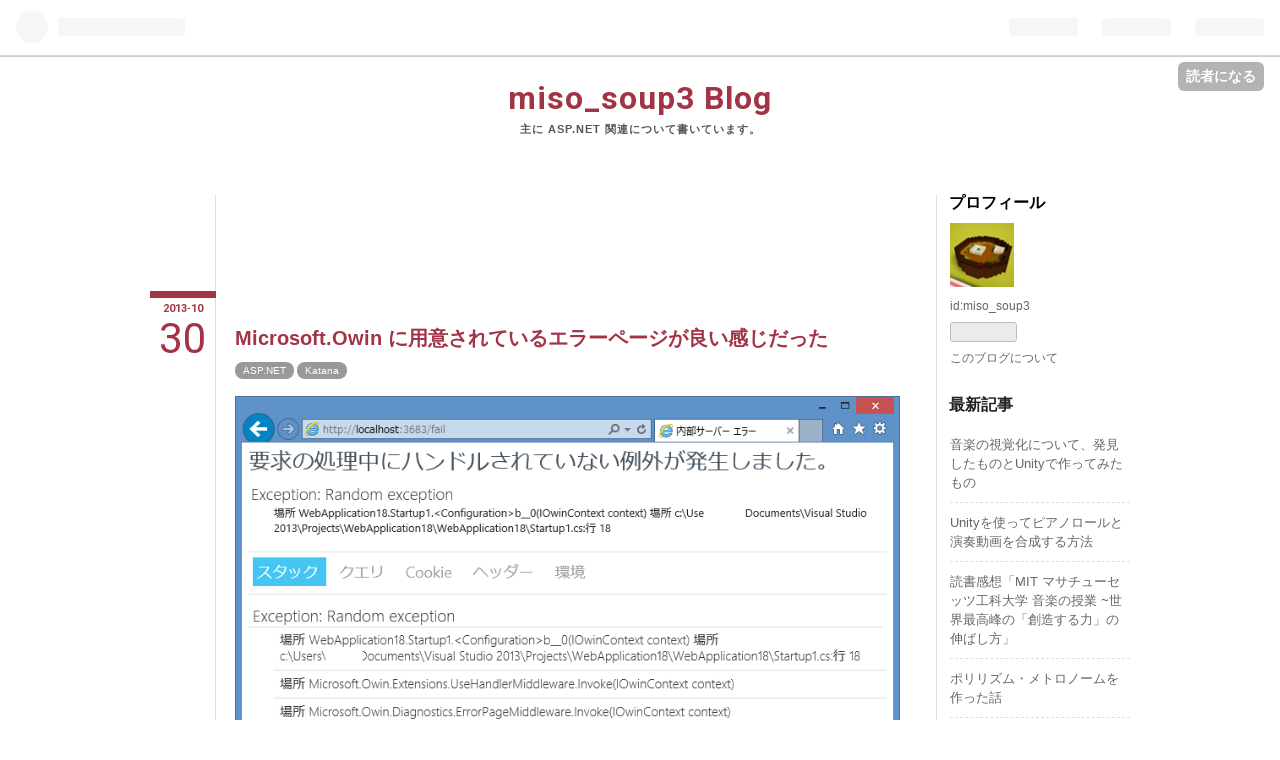

--- FILE ---
content_type: text/html; charset=utf-8
request_url: https://miso-soup3.hateblo.jp/entry/2013/10/30/205653
body_size: 15708
content:
<!DOCTYPE html>
<html
  lang="ja"

data-admin-domain="//blog.hatena.ne.jp"
data-admin-origin="https://blog.hatena.ne.jp"
data-author="miso_soup3"
data-avail-langs="ja en"
data-blog="miso-soup3.hateblo.jp"
data-blog-host="miso-soup3.hateblo.jp"
data-blog-is-public="1"
data-blog-name="miso_soup3 Blog"
data-blog-owner="miso_soup3"
data-blog-show-ads="1"
data-blog-show-sleeping-ads="1"
data-blog-uri="https://miso-soup3.hateblo.jp/"
data-blog-uuid="6435988827676198387"
data-blogs-uri-base="https://miso-soup3.hateblo.jp"
data-brand="hatenablog"
data-data-layer="{&quot;hatenablog&quot;:{&quot;admin&quot;:{},&quot;analytics&quot;:{&quot;brand_property_id&quot;:&quot;&quot;,&quot;measurement_id&quot;:&quot;&quot;,&quot;non_sampling_property_id&quot;:&quot;&quot;,&quot;property_id&quot;:&quot;UA-78652015-2&quot;,&quot;separated_property_id&quot;:&quot;UA-29716941-18&quot;},&quot;blog&quot;:{&quot;blog_id&quot;:&quot;6435988827676198387&quot;,&quot;content_seems_japanese&quot;:&quot;true&quot;,&quot;disable_ads&quot;:&quot;&quot;,&quot;enable_ads&quot;:&quot;true&quot;,&quot;enable_keyword_link&quot;:&quot;false&quot;,&quot;entry_show_footer_related_entries&quot;:&quot;true&quot;,&quot;force_pc_view&quot;:&quot;false&quot;,&quot;is_public&quot;:&quot;true&quot;,&quot;is_responsive_view&quot;:&quot;false&quot;,&quot;is_sleeping&quot;:&quot;true&quot;,&quot;lang&quot;:&quot;ja&quot;,&quot;name&quot;:&quot;miso_soup3 Blog&quot;,&quot;owner_name&quot;:&quot;miso_soup3&quot;,&quot;uri&quot;:&quot;https://miso-soup3.hateblo.jp/&quot;},&quot;brand&quot;:&quot;hatenablog&quot;,&quot;page_id&quot;:&quot;entry&quot;,&quot;permalink_entry&quot;:{&quot;author_name&quot;:&quot;miso_soup3&quot;,&quot;categories&quot;:&quot;ASP.NET\tKatana&quot;,&quot;character_count&quot;:1892,&quot;date&quot;:&quot;2013-10-30&quot;,&quot;entry_id&quot;:&quot;12921228815711555674&quot;,&quot;first_category&quot;:&quot;ASP.NET&quot;,&quot;hour&quot;:&quot;20&quot;,&quot;title&quot;:&quot;Microsoft.Owin \u306b\u7528\u610f\u3055\u308c\u3066\u3044\u308b\u30a8\u30e9\u30fc\u30da\u30fc\u30b8\u304c\u826f\u3044\u611f\u3058\u3060\u3063\u305f&quot;,&quot;uri&quot;:&quot;https://miso-soup3.hateblo.jp/entry/2013/10/30/205653&quot;},&quot;pro&quot;:&quot;free&quot;,&quot;router_type&quot;:&quot;blogs&quot;}}"
data-device="pc"
data-dont-recommend-pro="false"
data-global-domain="https://hatena.blog"
data-globalheader-color="b"
data-globalheader-type="pc"
data-has-touch-view="1"
data-help-url="https://help.hatenablog.com"
data-page="entry"
data-parts-domain="https://hatenablog-parts.com"
data-plus-available=""
data-pro="false"
data-router-type="blogs"
data-sentry-dsn="https://03a33e4781a24cf2885099fed222b56d@sentry.io/1195218"
data-sentry-environment="production"
data-sentry-sample-rate="0.1"
data-static-domain="https://cdn.blog.st-hatena.com"
data-version="ce040fcbad0d42a5e1cae88990dad0"




  data-initial-state="{}"

  >
  <head prefix="og: http://ogp.me/ns# fb: http://ogp.me/ns/fb# article: http://ogp.me/ns/article#">

  

  

  


  

  <meta name="robots" content="max-image-preview:large" />


  <meta charset="utf-8"/>
  <meta http-equiv="X-UA-Compatible" content="IE=7; IE=9; IE=10; IE=11" />
  <title>Microsoft.Owin に用意されているエラーページが良い感じだった - miso_soup3 Blog</title>

  
  <link rel="canonical" href="https://miso-soup3.hateblo.jp/entry/2013/10/30/205653"/>



  

<meta itemprop="name" content="Microsoft.Owin に用意されているエラーページが良い感じだった - miso_soup3 Blog"/>

  <meta itemprop="image" content="https://cdn.image.st-hatena.com/image/scale/9518902e988c39243ced5a55755cc060455ab65e/backend=imagemagick;version=1;width=1300/http%3A%2F%2Fcdn-ak.f.st-hatena.com%2Fimages%2Ffotolife%2Fm%2Fmiso_soup3%2F20131030%2F20131030203501.png"/>


  <meta property="og:title" content="Microsoft.Owin に用意されているエラーページが良い感じだった - miso_soup3 Blog"/>
<meta property="og:type" content="article"/>
  <meta property="og:url" content="https://miso-soup3.hateblo.jp/entry/2013/10/30/205653"/>

  <meta property="og:image" content="https://cdn.image.st-hatena.com/image/scale/9518902e988c39243ced5a55755cc060455ab65e/backend=imagemagick;version=1;width=1300/http%3A%2F%2Fcdn-ak.f.st-hatena.com%2Fimages%2Ffotolife%2Fm%2Fmiso_soup3%2F20131030%2F20131030203501.png"/>

<meta property="og:image:alt" content="Microsoft.Owin に用意されているエラーページが良い感じだった - miso_soup3 Blog"/>
    <meta property="og:description" content="これは OWIN に適用した Katana プロジェクトの、エラーページを表示させるミドルウェアを適用させた場合に表示されるエラーページです。 良いデザインだったので、ブログにかきます！各タブで詳細をチェックできます。↓ちなみに、↓はエラーページと一緒に用意されている、Welcome ページです。 顔マークをクリックすると、電灯がピカっとし、顔の表情が変わります。おしゃれ。全く関係ないですけど比較として、↓は、ASP.NET の標準のエラーページ。(||i =ω=`)ｽﾞーﾝ (||i =ω=`)ｽﾞーﾝ エラーページを表示するミドルウェアを使う方法 （手順は、Getting Started …" />
<meta property="og:site_name" content="miso_soup3 Blog"/>

  <meta property="article:published_time" content="2013-10-30T11:56:53Z" />

    <meta property="article:tag" content="ASP.NET" />
    <meta property="article:tag" content="Katana" />
      <meta name="twitter:card"  content="summary_large_image" />
    <meta name="twitter:image" content="https://cdn.image.st-hatena.com/image/scale/9518902e988c39243ced5a55755cc060455ab65e/backend=imagemagick;version=1;width=1300/http%3A%2F%2Fcdn-ak.f.st-hatena.com%2Fimages%2Ffotolife%2Fm%2Fmiso_soup3%2F20131030%2F20131030203501.png" />  <meta name="twitter:title" content="Microsoft.Owin に用意されているエラーページが良い感じだった - miso_soup3 Blog" />    <meta name="twitter:description" content="これは OWIN に適用した Katana プロジェクトの、エラーページを表示させるミドルウェアを適用させた場合に表示されるエラーページです。 良いデザインだったので、ブログにかきます！各タブで詳細をチェックできます。↓ちなみに、↓はエラーページと一緒に用意されている、Welcome ページです。 顔マークをクリックす…" />  <meta name="twitter:app:name:iphone" content="はてなブログアプリ" />
  <meta name="twitter:app:id:iphone" content="583299321" />
  <meta name="twitter:app:url:iphone" content="hatenablog:///open?uri=https%3A%2F%2Fmiso-soup3.hateblo.jp%2Fentry%2F2013%2F10%2F30%2F205653" />
  
    <meta name="description" content="これは OWIN に適用した Katana プロジェクトの、エラーページを表示させるミドルウェアを適用させた場合に表示されるエラーページです。 良いデザインだったので、ブログにかきます！各タブで詳細をチェックできます。↓ちなみに、↓はエラーページと一緒に用意されている、Welcome ページです。 顔マークをクリックすると、電灯がピカっとし、顔の表情が変わります。おしゃれ。全く関係ないですけど比較として、↓は、ASP.NET の標準のエラーページ。(||i =ω=`)ｽﾞーﾝ (||i =ω=`)ｽﾞーﾝ エラーページを表示するミドルウェアを使う方法 （手順は、Getting Started …" />
    <meta name="keywords" content="ASP.NET Web API,ASP.NET MVC, ASP.NET,Azure,Web API,C#,.NET Framework,Visual Studio" />


  
<script
  id="embed-gtm-data-layer-loader"
  data-data-layer-page-specific="{&quot;hatenablog&quot;:{&quot;blogs_permalink&quot;:{&quot;blog_afc_issued&quot;:&quot;false&quot;,&quot;is_blog_sleeping&quot;:&quot;true&quot;,&quot;has_related_entries_with_elasticsearch&quot;:&quot;true&quot;,&quot;is_author_pro&quot;:&quot;false&quot;,&quot;entry_afc_issued&quot;:&quot;false&quot;}}}"
>
(function() {
  function loadDataLayer(elem, attrName) {
    if (!elem) { return {}; }
    var json = elem.getAttribute(attrName);
    if (!json) { return {}; }
    return JSON.parse(json);
  }

  var globalVariables = loadDataLayer(
    document.documentElement,
    'data-data-layer'
  );
  var pageSpecificVariables = loadDataLayer(
    document.getElementById('embed-gtm-data-layer-loader'),
    'data-data-layer-page-specific'
  );

  var variables = [globalVariables, pageSpecificVariables];

  if (!window.dataLayer) {
    window.dataLayer = [];
  }

  for (var i = 0; i < variables.length; i++) {
    window.dataLayer.push(variables[i]);
  }
})();
</script>

<!-- Google Tag Manager -->
<script>(function(w,d,s,l,i){w[l]=w[l]||[];w[l].push({'gtm.start':
new Date().getTime(),event:'gtm.js'});var f=d.getElementsByTagName(s)[0],
j=d.createElement(s),dl=l!='dataLayer'?'&l='+l:'';j.async=true;j.src=
'https://www.googletagmanager.com/gtm.js?id='+i+dl;f.parentNode.insertBefore(j,f);
})(window,document,'script','dataLayer','GTM-P4CXTW');</script>
<!-- End Google Tag Manager -->











  <link rel="shortcut icon" href="https://miso-soup3.hateblo.jp/icon/favicon">
<link rel="apple-touch-icon" href="https://miso-soup3.hateblo.jp/icon/touch">
<link rel="icon" sizes="192x192" href="https://miso-soup3.hateblo.jp/icon/link">

  

<link rel="alternate" type="application/atom+xml" title="Atom" href="https://miso-soup3.hateblo.jp/feed"/>
<link rel="alternate" type="application/rss+xml" title="RSS2.0" href="https://miso-soup3.hateblo.jp/rss"/>

  <link rel="alternate" type="application/json+oembed" href="https://hatena.blog/oembed?url=https%3A%2F%2Fmiso-soup3.hateblo.jp%2Fentry%2F2013%2F10%2F30%2F205653&amp;format=json" title="oEmbed Profile of Microsoft.Owin に用意されているエラーページが良い感じだった"/>
<link rel="alternate" type="text/xml+oembed" href="https://hatena.blog/oembed?url=https%3A%2F%2Fmiso-soup3.hateblo.jp%2Fentry%2F2013%2F10%2F30%2F205653&amp;format=xml" title="oEmbed Profile of Microsoft.Owin に用意されているエラーページが良い感じだった"/>
  
  <link rel="author" href="http://www.hatena.ne.jp/miso_soup3/">

  

  
      <link rel="preload" href="http://cdn-ak.f.st-hatena.com/images/fotolife/m/miso_soup3/20130710/20130710213548.png" as="image"/>


  
    
<link rel="stylesheet" type="text/css" href="https://cdn.blog.st-hatena.com/css/blog.css?version=ce040fcbad0d42a5e1cae88990dad0"/>

    
  <link rel="stylesheet" type="text/css" href="https://usercss.blog.st-hatena.com/blog_style/6435988827676198387/c4a5ae9857cb2b25183493420741c1345d5d8eb0"/>
  
  

  

  
<script> </script>

  
<style>
  div#google_afc_user,
  div.google-afc-user-container,
  div.google_afc_image,
  div.google_afc_blocklink {
      display: block !important;
  }
</style>


  
    <script src="https://cdn.pool.st-hatena.com/valve/valve.js" async></script>
<script id="test-valve-definition">
  var valve = window.valve || [];

  valve.push(function(v) {
    
    

    v.config({
      service: 'blog',
      content: {
        result: 'adtrust',
        documentIds: ["blog:entry:12921228815711555674"]
      }
    });
    v.defineDFPSlot({"sizes":[[300,250],[336,280]],"slotId":"google_afc_user_container_0","unit":"/4374287/blo_pc_com_6_3328_0_no"});    v.defineDFPSlot({"lazy":1,"sizes":{"mappings":[[[320,568],[[336,280],[300,250],"fluid"]],[[0,0],[[300,250]]]]},"slotId":"sleeping-ad-in-entry","unit":"/4374287/blog_pc_entry_sleep_in-article"});    v.defineDFPSlot({"lazy":"","sizes":[[300,250],[336,280],[468,60],"fluid"],"slotId":"google_afc_user_container_1","unit":"/4374287/blog_user"});
    v.sealDFPSlots();
  });
</script>

  

  
    <script type="application/ld+json">{"@context":"http://schema.org","@type":"Article","dateModified":"2013-11-11T01:44:04+09:00","datePublished":"2013-10-30T20:56:53+09:00","description":"これは OWIN に適用した Katana プロジェクトの、エラーページを表示させるミドルウェアを適用させた場合に表示されるエラーページです。 良いデザインだったので、ブログにかきます！各タブで詳細をチェックできます。↓ちなみに、↓はエラーページと一緒に用意されている、Welcome ページです。 顔マークをクリックすると、電灯がピカっとし、顔の表情が変わります。おしゃれ。全く関係ないですけど比較として、↓は、ASP.NET の標準のエラーページ。(||i =ω=`)ｽﾞーﾝ (||i =ω=`)ｽﾞーﾝ エラーページを表示するミドルウェアを使う方法 （手順は、Getting Started …","headline":"Microsoft.Owin に用意されているエラーページが良い感じだった","image":["http://cdn-ak.f.st-hatena.com/images/fotolife/m/miso_soup3/20131030/20131030203501.png"],"mainEntityOfPage":{"@id":"https://miso-soup3.hateblo.jp/entry/2013/10/30/205653","@type":"WebPage"}}</script>

  

  
</head>

  <body class="page-entry customized-background-image category-ASP.NET category-Katana globalheader-ng-enabled">
    

<div id="globalheader-container"
  data-brand="hatenablog"
  
  >
  <iframe id="globalheader" height="37" frameborder="0" allowTransparency="true"></iframe>
</div>


  
  
  
    <nav class="
      blog-controlls
      
    ">
      <div class="blog-controlls-blog-icon">
        <a href="https://miso-soup3.hateblo.jp/">
          <img src="https://cdn.image.st-hatena.com/image/square/c22acb530a516f91c08dfd30fe687415639681bc/backend=imagemagick;height=128;version=1;width=128/https%3A%2F%2Fcdn.user.blog.st-hatena.com%2Fblog_custom_icon%2F62042776%2F154907110774621" alt="miso_soup3 Blog"/>
        </a>
      </div>
      <div class="blog-controlls-title">
        <a href="https://miso-soup3.hateblo.jp/">miso_soup3 Blog</a>
      </div>
      <a href="https://blog.hatena.ne.jp/miso_soup3/miso-soup3.hateblo.jp/subscribe?utm_source=blogs_topright_button&amp;utm_medium=button&amp;utm_campaign=subscribe_blog" class="blog-controlls-subscribe-btn test-blog-header-controlls-subscribe">
        読者になる
      </a>
    </nav>
  

  <div id="container">
    <div id="container-inner">
      <header id="blog-title" data-brand="hatenablog">
  <div id="blog-title-inner" >
    <div id="blog-title-content">
      <h1 id="title"><a href="https://miso-soup3.hateblo.jp/">miso_soup3 Blog</a></h1>
      
        <h2 id="blog-description">主に ASP.NET 関連について書いています。</h2>
      
    </div>
  </div>
</header>

      

      
      




<div id="content" class="hfeed"
  
  >
  <div id="content-inner">
    <div id="wrapper">
      <div id="main">
        <div id="main-inner">
          
  <article class="entry no-entry sleeping-ads" style="display: block !important;">
    <div class="entry-inner">
      <div class="entry-content">
        
        
        <div class="variable-mobileWeb-ad">
          <div id="google_afc_user_container_0" class="sleeping-ad" style="display: block !important;"></div>
        </div>
        

        
        <p class="sleeping-ads-notice" style="display: none;">この広告は、90日以上更新していないブログに表示しています。</p>
      </div>
    </div>
  </article>


          


  


          
  
  <!-- google_ad_section_start -->
  <!-- rakuten_ad_target_begin -->
  
  
  

  

  
    
      
        <article class="entry hentry test-hentry js-entry-article date-first autopagerize_page_element chars-2000 words-200 mode-hatena entry-odd" id="entry-12921228815711555674" data-keyword-campaign="" data-uuid="12921228815711555674" data-publication-type="entry">
  <div class="entry-inner">
    <header class="entry-header">
  
    <div class="date entry-date first">
    <a href="https://miso-soup3.hateblo.jp/archive/2013/10/30" rel="nofollow">
      <time datetime="2013-10-30T11:56:53Z" title="2013-10-30T11:56:53Z">
        <span class="date-year">2013</span><span class="hyphen">-</span><span class="date-month">10</span><span class="hyphen">-</span><span class="date-day">30</span>
      </time>
    </a>
      </div>
  <h1 class="entry-title">
  <a href="https://miso-soup3.hateblo.jp/entry/2013/10/30/205653" class="entry-title-link bookmark">Microsoft.Owin に用意されているエラーページが良い感じだった</a>
</h1>

  
  

  <div class="entry-categories categories">
    
    <a href="https://miso-soup3.hateblo.jp/archive/category/ASP.NET" class="entry-category-link category-ASP.NET">ASP.NET</a>
    
    <a href="https://miso-soup3.hateblo.jp/archive/category/Katana" class="entry-category-link category-Katana">Katana</a>
    
  </div>


  

  

</header>

    


    <div class="entry-content hatenablog-entry">
  
    <p><span itemscope itemtype="http://schema.org/Photograph"><img src="http://cdn-ak.f.st-hatena.com/images/fotolife/m/miso_soup3/20131030/20131030203501.png" alt="f:id:miso_soup3:20131030203501p:plain" title="f:id:miso_soup3:20131030203501p:plain" class="hatena-fotolife" itemprop="image"></span></p><p>これは OWIN に適用した Katana プロジェクトの、エラーページを表示させるミドルウェアを適用させた場合に表示されるエラーページです。<br />
良いデザインだったので、ブログにかきます！</p><p>各タブで詳細をチェックできます。↓</p><p><span itemscope itemtype="http://schema.org/Photograph"><img src="http://cdn-ak.f.st-hatena.com/images/fotolife/m/miso_soup3/20131030/20131030203535.png" alt="f:id:miso_soup3:20131030203535p:plain" title="f:id:miso_soup3:20131030203535p:plain" class="hatena-fotolife" itemprop="image"></span></p><p>ちなみに、↓はエラーページと一緒に用意されている、Welcome ページです。<br />
顔マークをクリックすると、電灯がピカっとし、顔の表情が変わります。おしゃれ。</p><p><span itemscope itemtype="http://schema.org/Photograph"><img src="http://cdn-ak.f.st-hatena.com/images/fotolife/m/miso_soup3/20131030/20131030203645.png" alt="f:id:miso_soup3:20131030203645p:plain" title="f:id:miso_soup3:20131030203645p:plain" class="hatena-fotolife" itemprop="image"></span></p><p>全く関係ないですけど比較として、↓は、ASP.NET の標準のエラーページ。</p><p><span itemscope itemtype="http://schema.org/Photograph"><img src="http://cdn-ak.f.st-hatena.com/images/fotolife/m/miso_soup3/20131030/20131030202606.png" alt="f:id:miso_soup3:20131030202606p:plain" title="f:id:miso_soup3:20131030202606p:plain" class="hatena-fotolife" itemprop="image"></span></p><p>(||i =ω=`)ｽﾞーﾝ<br />
(||i =ω=`)ｽﾞーﾝ</p>

<div class="section">
    <h4>エラーページを表示するミドルウェアを使う方法</h4>
    <p>（手順は、<a href="http://www.asp.net/aspnet/overview/owin-and-katana/getting-started-with-owin-and-katana">Getting Started with OWIN and Katana</a> に書いてあります。）<br />
ASP.NET Empty のプロジェクトを用意し、NuGet から「Microsoft.Owin.Diagnostics」をインストします。</p><p>まずは、ASP.NET の Empty プロジェクトを作成します。<br />
作成後、NuGet から下の 2 つのパッケージをインストします。</p>
<pre class="code" data-unlink>Install-package Microsoft.Owin.Host.SystemWeb.ja
Install-Package Microsoft.Owin.Diagnostics.ja</pre><p>前者は、IIS で OWIN をホストするためのもの、<br />
後者は、今回のエラーページを表示するミドルウェアのパッケージです。</p><p>作成後、下のように OWIN の Startup クラスを用意します。<br />
（VS 2013 だと、追加＞新しい項目＞OWIN Startup クラス で楽に追加できます）</p>
<pre class="code" data-unlink><span class="synStatement">using</span> Microsoft.Owin;
<span class="synStatement">using</span> Owin;
<span class="synStatement">using</span> System;

[assembly: OwinStartup(<span class="synStatement">typeof</span>(WebApplication18.Startup1))]
<span class="synType">namespace</span> WebApplication18
{
	<span class="synType">public</span> <span class="synType">class</span> Startup1
	{
		<span class="synType">public</span> <span class="synType">void</span> Configuration(IAppBuilder app)
		{
			app.UseWelcomePage();
			app.UseErrorPage();

			app.Run(context =&gt;
			{
				<span class="synComment">// New code: Throw an exception for this URI path.</span>
				<span class="synStatement">if</span> (context.Request.Path.Value == <span class="synConstant">&quot;/fail&quot;</span>)
				{
					<span class="synStatement">throw</span> <span class="synStatement">new</span> Exception(<span class="synConstant">&quot;My Error&quot;</span>);
				}

				context.Response.ContentType = <span class="synConstant">&quot;text/plain&quot;</span>;
				<span class="synStatement">return</span> context.Response.WriteAsync(<span class="synConstant">&quot;Hello, world.&quot;</span>);
			});
		}
	}
}
</pre><p>app.UseWelcomePage();<br />
app.UseErrorPage();<br />
が、エラーページと Welcome ページを適用させているコードです。</p><p>F5 で起動し、「<a href="http://localhost:XXX/">http://localhost:XXX/</a>」にアクセスすると Welcome ページが、「<a href="http://localhost:XXX/fail">http://localhost:XXX/fail</a>」にアクセスするとエラーページが表示されます。</p><p>"OWIN" がどんな Interface で、"Middleware" はどのようなものか、体感的にわかる例かなーと思います。</p>

<div class="section">
    <h5>補足</h5>
    <p>OWIN とは、サーバーとアプリケーションを分離、抽象化するためのインターフェイスです。Microsoft ではなく、コミュニティにより立ち上げられたものです。<br />
Katana とは、OWIN に適用するためのパッケージ、ライブラリを提供するプロジェクトです。OWIN とは違い、Microsoft が提供します。Microsoft.Owin 名前空間にあるライブラリは、Katana プロジェクトに含まれます。<br />
Katana では、OWIN に適用するため、実装レベルを４つの層に分けました。Host, Server, Middleware, Application です。この４つの層に OWIN のインターフェイスの線を加えると、”Host,  Server ||OWIN|| Middleware, Application”な感じです。<br />
今回紹介したエラーページや Welcome ページのパッケージは、この内の Middleware にあたります。</p>

</div>
</div>
    
    




    

  
</div>

    
  <footer class="entry-footer">
    
    <div class="entry-tags-wrapper">
  <div class="entry-tags">  </div>
</div>

    <p class="entry-footer-section track-inview-by-gtm" data-gtm-track-json="{&quot;area&quot;: &quot;finish_reading&quot;}">
  <span class="author vcard"><span class="fn" data-load-nickname="1" data-user-name="miso_soup3" >miso_soup3</span></span>
  <span class="entry-footer-time"><a href="https://miso-soup3.hateblo.jp/entry/2013/10/30/205653"><time data-relative datetime="2013-10-30T11:56:53Z" title="2013-10-30T11:56:53Z" class="updated">2013-10-30 20:56</time></a></span>
  
  
  
    <span class="
      entry-footer-subscribe
      
    " data-test-blog-controlls-subscribe>
      <a href="https://blog.hatena.ne.jp/miso_soup3/miso-soup3.hateblo.jp/subscribe?utm_campaign=subscribe_blog&amp;utm_medium=button&amp;utm_source=blogs_entry_footer">
        読者になる
      </a>
    </span>
  
</p>

    
  <div
    class="hatena-star-container"
    data-hatena-star-container
    data-hatena-star-url="https://miso-soup3.hateblo.jp/entry/2013/10/30/205653"
    data-hatena-star-title="Microsoft.Owin に用意されているエラーページが良い感じだった"
    data-hatena-star-variant="profile-icon"
    data-hatena-star-profile-url-template="https://blog.hatena.ne.jp/{username}/"
  ></div>


    
<div class="social-buttons">
  
  
    <div class="social-button-item">
      <a href="https://b.hatena.ne.jp/entry/s/miso-soup3.hateblo.jp/entry/2013/10/30/205653" class="hatena-bookmark-button" data-hatena-bookmark-url="https://miso-soup3.hateblo.jp/entry/2013/10/30/205653" data-hatena-bookmark-layout="vertical-balloon" data-hatena-bookmark-lang="ja" title="この記事をはてなブックマークに追加"><img src="https://b.st-hatena.com/images/entry-button/button-only.gif" alt="この記事をはてなブックマークに追加" width="20" height="20" style="border: none;" /></a>
    </div>
  
  
    <div class="social-button-item">
      <div class="fb-share-button" data-layout="box_count" data-href="https://miso-soup3.hateblo.jp/entry/2013/10/30/205653"></div>
    </div>
  
  
    
    
    <div class="social-button-item">
      <a
          class="entry-share-button entry-share-button-twitter test-share-button-twitter"
          href="https://x.com/intent/tweet?text=Microsoft.Owin+%E3%81%AB%E7%94%A8%E6%84%8F%E3%81%95%E3%82%8C%E3%81%A6%E3%81%84%E3%82%8B%E3%82%A8%E3%83%A9%E3%83%BC%E3%83%9A%E3%83%BC%E3%82%B8%E3%81%8C%E8%89%AF%E3%81%84%E6%84%9F%E3%81%98%E3%81%A0%E3%81%A3%E3%81%9F+-+miso_soup3+Blog&amp;url=https%3A%2F%2Fmiso-soup3.hateblo.jp%2Fentry%2F2013%2F10%2F30%2F205653"
          title="X（Twitter）で投稿する"
        ></a>
    </div>
  
  
    <div class="social-button-item">
      
      <a href="http://www.tumblr.com/share" data-hatenablog-tumblr-share-button data-share-url="https://miso-soup3.hateblo.jp/entry/2013/10/30/205653" data-share-title="Microsoft.Owin に用意されているエラーページが良い感じだった - miso_soup3 Blog" title="Share on Tumblr" style="display:inline-block; text-indent:-9999px; overflow:hidden; width:81px; height:20px; background:url('https://platform.tumblr.com/v1/share_1.png') top left no-repeat transparent; vertical-align: top;">Share on Tumblr</a>
    </div>
  
  
  
  
  
</div>

    
  
  
    
    <div class="google-afc-image test-google-rectangle-ads">      
      
      <div id="google_afc_user_container_1" class="google-afc-user-container google_afc_blocklink2_5 google_afc_boder" data-test-unit="/4374287/blog_user"></div>
      
        <a href="http://blog.hatena.ne.jp/guide/pro" class="open-pro-modal" data-guide-pro-modal-ad-url="https://hatena.blog/guide/pro/modal/ad">広告を非表示にする</a>
      
    </div>
  
  


    <div class="customized-footer">
      

        

          <div class="entry-footer-modules" id="entry-footer-secondary-modules">      
<div class="hatena-module hatena-module-related-entries" >
      
  <!-- Hatena-Epic-has-related-entries-with-elasticsearch:true -->
  <div class="hatena-module-title">
    関連記事
  </div>
  <div class="hatena-module-body">
    <ul class="related-entries hatena-urllist urllist-with-thumbnails">
  
  
    
    <li class="urllist-item related-entries-item">
      <div class="urllist-item-inner related-entries-item-inner">
        
          
                      <a class="urllist-image-link related-entries-image-link" href="https://miso-soup3.hateblo.jp/entry/2015/03/25/121143">
  <img alt="ASP.NET Web API を Azure の API App として動かす" src="https://cdn.image.st-hatena.com/image/square/ff441ce92cdf346b0672918749b15388296ab4fa/backend=imagemagick;height=100;version=1;width=100/http%3A%2F%2Fcdn-ak.f.st-hatena.com%2Fimages%2Ffotolife%2Fm%2Fmiso_soup3%2F20150325%2F20150325115640.png" class="urllist-image related-entries-image" title="ASP.NET Web API を Azure の API App として動かす" width="100" height="100" loading="lazy">
</a>
            <div class="urllist-date-link related-entries-date-link">
  <a href="https://miso-soup3.hateblo.jp/archive/2015/03/25" rel="nofollow">
    <time datetime="2015-03-25T03:11:43Z" title="2015年3月25日">
      2015-03-25
    </time>
  </a>
</div>

          <a href="https://miso-soup3.hateblo.jp/entry/2015/03/25/121143" class="urllist-title-link related-entries-title-link  urllist-title related-entries-title">ASP.NET Web API を Azure の API App として動かす</a>




          
          

                      <div class="urllist-entry-body related-entries-entry-body">3/25 に発表された Azure App Service の Logic App と API App…</div>
      </div>
    </li>
  
    
    <li class="urllist-item related-entries-item">
      <div class="urllist-item-inner related-entries-item-inner">
        
          
                      <a class="urllist-image-link related-entries-image-link" href="https://miso-soup3.hateblo.jp/entry/2014/12/17/233409">
  <img alt="Swagger を使った ASP.NET Web API のドキュメント生成" src="https://cdn.image.st-hatena.com/image/square/46779ef341394a965f5c58ca96f714706f7cbb4f/backend=imagemagick;height=100;version=1;width=100/http%3A%2F%2Fcdn-ak.f.st-hatena.com%2Fimages%2Ffotolife%2Fm%2Fmiso_soup3%2F20141217%2F20141217231251.png" class="urllist-image related-entries-image" title="Swagger を使った ASP.NET Web API のドキュメント生成" width="100" height="100" loading="lazy">
</a>
            <div class="urllist-date-link related-entries-date-link">
  <a href="https://miso-soup3.hateblo.jp/archive/2014/12/17" rel="nofollow">
    <time datetime="2014-12-17T14:34:09Z" title="2014年12月17日">
      2014-12-17
    </time>
  </a>
</div>

          <a href="https://miso-soup3.hateblo.jp/entry/2014/12/17/233409" class="urllist-title-link related-entries-title-link  urllist-title related-entries-title">Swagger を使った ASP.NET Web API のドキュメント生成</a>




          
          

                      <div class="urllist-entry-body related-entries-entry-body">追記：この記事はバージョンが古いものです。より新しい情報に…</div>
      </div>
    </li>
  
    
    <li class="urllist-item related-entries-item">
      <div class="urllist-item-inner related-entries-item-inner">
        
          
                      <a class="urllist-image-link related-entries-image-link" href="https://miso-soup3.hateblo.jp/entry/2014/07/03/050124">
  <img alt="dotnetConf MVC 6 のセッション" src="https://cdn.image.st-hatena.com/image/square/769e988d63481339ec886f2d2df92c7d4cd486d5/backend=imagemagick;height=100;version=1;width=100/http%3A%2F%2Fcdn-ak.f.st-hatena.com%2Fimages%2Ffotolife%2Fm%2Fmiso_soup3%2F20140703%2F20140703032110.png" class="urllist-image related-entries-image" title="dotnetConf MVC 6 のセッション" width="100" height="100" loading="lazy">
</a>
            <div class="urllist-date-link related-entries-date-link">
  <a href="https://miso-soup3.hateblo.jp/archive/2014/07/03" rel="nofollow">
    <time datetime="2014-07-02T20:01:24Z" title="2014年7月3日">
      2014-07-03
    </time>
  </a>
</div>

          <a href="https://miso-soup3.hateblo.jp/entry/2014/07/03/050124" class="urllist-title-link related-entries-title-link  urllist-title related-entries-title">dotnetConf MVC 6 のセッション</a>




          
          

                      <div class="urllist-entry-body related-entries-entry-body">このエントリは昨日 dotnetConf の動画を Channel 9 で見る の…</div>
      </div>
    </li>
  
    
    <li class="urllist-item related-entries-item">
      <div class="urllist-item-inner related-entries-item-inner">
        
          
                      <a class="urllist-image-link related-entries-image-link" href="https://miso-soup3.hateblo.jp/entry/2014/07/02/003808">
  <img alt="dotnetConf の動画を Channel 9 で見る" src="https://cdn.image.st-hatena.com/image/square/1f1e0fc0f89f711f19cd97394e31b2eac3ca486e/backend=imagemagick;height=100;version=1;width=100/http%3A%2F%2Fcdn-ak.f.st-hatena.com%2Fimages%2Ffotolife%2Fm%2Fmiso_soup3%2F20140701%2F20140701233136.png" class="urllist-image related-entries-image" title="dotnetConf の動画を Channel 9 で見る" width="100" height="100" loading="lazy">
</a>
            <div class="urllist-date-link related-entries-date-link">
  <a href="https://miso-soup3.hateblo.jp/archive/2014/07/02" rel="nofollow">
    <time datetime="2014-07-01T15:38:08Z" title="2014年7月2日">
      2014-07-02
    </time>
  </a>
</div>

          <a href="https://miso-soup3.hateblo.jp/entry/2014/07/02/003808" class="urllist-title-link related-entries-title-link  urllist-title related-entries-title">dotnetConf の動画を Channel 9 で見る</a>




          
          

                      <div class="urllist-entry-body related-entries-entry-body">今日のエントリは技術情報ではなく、好きなことについて書きま…</div>
      </div>
    </li>
  
    
    <li class="urllist-item related-entries-item">
      <div class="urllist-item-inner related-entries-item-inner">
        
          
                      <a class="urllist-image-link related-entries-image-link" href="https://miso-soup3.hateblo.jp/entry/2014/03/07/201337">
  <img alt="Windows Azure モバイルサービスで ASP.NET Web API を試す ～とりあえずサンプル実行～" src="https://cdn.image.st-hatena.com/image/square/7f43539a741b8efa979c134b246bfa1c2dfc8e64/backend=imagemagick;height=100;version=1;width=100/http%3A%2F%2Fcdn-ak.f.st-hatena.com%2Fimages%2Ffotolife%2Fm%2Fmiso_soup3%2F20140307%2F20140307182854.png" class="urllist-image related-entries-image" title="Windows Azure モバイルサービスで ASP.NET Web API を試す ～とりあえずサンプル実行～" width="100" height="100" loading="lazy">
</a>
            <div class="urllist-date-link related-entries-date-link">
  <a href="https://miso-soup3.hateblo.jp/archive/2014/03/07" rel="nofollow">
    <time datetime="2014-03-07T11:13:37Z" title="2014年3月7日">
      2014-03-07
    </time>
  </a>
</div>

          <a href="https://miso-soup3.hateblo.jp/entry/2014/03/07/201337" class="urllist-title-link related-entries-title-link  urllist-title related-entries-title">Windows Azure モバイルサービスで ASP.NET Web API を試す ～とりあえず…</a>




          
          

                      <div class="urllist-entry-body related-entries-entry-body">2014/6/7 .NET Backend の更新(2014/3/29) と Visual Studio 20…</div>
      </div>
    </li>
  
</ul>

  </div>
</div>
  </div>
        

      
    </div>
    
  <div class="comment-box js-comment-box">
    
    <ul class="comment js-comment">
      <li class="read-more-comments" style="display: none;"><a>もっと読む</a></li>
    </ul>
    
      <a class="leave-comment-title js-leave-comment-title">コメントを書く</a>
    
  </div>

  </footer>

  </div>
</article>

      
      
    
  

  
  <!-- rakuten_ad_target_end -->
  <!-- google_ad_section_end -->
  
  
  
  <div class="pager pager-permalink permalink">
    
      
      <span class="pager-prev">
        <a href="https://miso-soup3.hateblo.jp/entry/2013/11/11/014258" rel="prev">
          <span class="pager-arrow">&laquo; </span>
          Katana で Hello, world
        </a>
      </span>
    
    
      
      <span class="pager-next">
        <a href="https://miso-soup3.hateblo.jp/entry/2013/10/24/002549" rel="next">
          ASP.NET Web API 2 Attribute Routing の…
          <span class="pager-arrow"> &raquo;</span>
        </a>
      </span>
    
  </div>


  



        </div>
      </div>

      <aside id="box1">
  <div id="box1-inner">
  </div>
</aside>

    </div><!-- #wrapper -->

    
<aside id="box2">
  
  <div id="box2-inner">
    
      

<div class="hatena-module hatena-module-profile">
  <div class="hatena-module-title">
    プロフィール
  </div>
  <div class="hatena-module-body">
    
    <a href="https://miso-soup3.hateblo.jp/about" class="profile-icon-link">
      <img src="https://cdn.profile-image.st-hatena.com/users/miso_soup3/profile.png?1574316237"
      alt="id:miso_soup3" class="profile-icon" />
    </a>
    

    
    <span class="id">
      <a href="https://miso-soup3.hateblo.jp/about" class="hatena-id-link"><span data-load-nickname="1" data-user-name="miso_soup3">id:miso_soup3</span></a>
      
  
  


    </span>
    

    

    

    
      <div class="hatena-follow-button-box btn-subscribe js-hatena-follow-button-box"
  
  >

  <a href="#" class="hatena-follow-button js-hatena-follow-button">
    <span class="subscribing">
      <span class="foreground">読者です</span>
      <span class="background">読者をやめる</span>
    </span>
    <span class="unsubscribing" data-track-name="profile-widget-subscribe-button" data-track-once>
      <span class="foreground">読者になる</span>
      <span class="background">読者になる</span>
    </span>
  </a>
  <div class="subscription-count-box js-subscription-count-box">
    <i></i>
    <u></u>
    <span class="subscription-count js-subscription-count">
    </span>
  </div>
</div>

    

    

    <div class="profile-about">
      <a href="https://miso-soup3.hateblo.jp/about">このブログについて</a>
    </div>

  </div>
</div>

    
      <div class="hatena-module hatena-module-recent-entries ">
  <div class="hatena-module-title">
    <a href="https://miso-soup3.hateblo.jp/archive">
      最新記事
    </a>
  </div>
  <div class="hatena-module-body">
    <ul class="recent-entries hatena-urllist ">
  
  
    
    <li class="urllist-item recent-entries-item">
      <div class="urllist-item-inner recent-entries-item-inner">
        
          
          
          <a href="https://miso-soup3.hateblo.jp/entry/2023/04/20/162148" class="urllist-title-link recent-entries-title-link  urllist-title recent-entries-title">音楽の視覚化について、発見したものとUnityで作ってみたもの</a>




          
          

                </div>
    </li>
  
    
    <li class="urllist-item recent-entries-item">
      <div class="urllist-item-inner recent-entries-item-inner">
        
          
          
          <a href="https://miso-soup3.hateblo.jp/entry/2023/04/18/165824" class="urllist-title-link recent-entries-title-link  urllist-title recent-entries-title">Unityを使ってピアノロールと演奏動画を合成する方法</a>




          
          

                </div>
    </li>
  
    
    <li class="urllist-item recent-entries-item">
      <div class="urllist-item-inner recent-entries-item-inner">
        
          
          
          <a href="https://miso-soup3.hateblo.jp/entry/2022/12/07/132310" class="urllist-title-link recent-entries-title-link  urllist-title recent-entries-title">読書感想「MIT マサチューセッツ工科大学 音楽の授業 ~世界最高峰の「創造する力」の伸ばし方」</a>




          
          

                </div>
    </li>
  
    
    <li class="urllist-item recent-entries-item">
      <div class="urllist-item-inner recent-entries-item-inner">
        
          
          
          <a href="https://miso-soup3.hateblo.jp/entry/2021/12/14/164208" class="urllist-title-link recent-entries-title-link  urllist-title recent-entries-title">ポリリズム・メトロノームを作った話</a>




          
          

                </div>
    </li>
  
    
    <li class="urllist-item recent-entries-item">
      <div class="urllist-item-inner recent-entries-item-inner">
        
          
          
          <a href="https://miso-soup3.hateblo.jp/entry/2021/08/13/172322" class="urllist-title-link recent-entries-title-link  urllist-title recent-entries-title">LaunchDarkly にてフラグが評価される前にダッシュボードを使う</a>




          
          

                </div>
    </li>
  
    
    <li class="urllist-item recent-entries-item">
      <div class="urllist-item-inner recent-entries-item-inner">
        
          
          
          <a href="https://miso-soup3.hateblo.jp/entry/2021/08/08/183800" class="urllist-title-link recent-entries-title-link  urllist-title recent-entries-title">Jasmine は async/await と done() による callback の混合をサポートしない</a>




          
          

                </div>
    </li>
  
    
    <li class="urllist-item recent-entries-item">
      <div class="urllist-item-inner recent-entries-item-inner">
        
          
          
          <a href="https://miso-soup3.hateblo.jp/entry/2021/04/30/224336" class="urllist-title-link recent-entries-title-link  urllist-title recent-entries-title">行によって列の意味が異なる CSV のための Viewer（VSCode Extension）</a>




          
          

                </div>
    </li>
  
    
    <li class="urllist-item recent-entries-item">
      <div class="urllist-item-inner recent-entries-item-inner">
        
          
          
          <a href="https://miso-soup3.hateblo.jp/entry/2021/02/18/135614" class="urllist-title-link recent-entries-title-link  urllist-title recent-entries-title">スタンドアロン（またはネイティブ）アプリと LaunchDarkly によるカナリアリリースの課題</a>




          
          

                </div>
    </li>
  
    
    <li class="urllist-item recent-entries-item">
      <div class="urllist-item-inner recent-entries-item-inner">
        
          
          
          <a href="https://miso-soup3.hateblo.jp/entry/2020/12/30/110917" class="urllist-title-link recent-entries-title-link  urllist-title recent-entries-title">楽譜で音ゲー ver.2 のイメージ動画を作成した</a>




          
          

                </div>
    </li>
  
    
    <li class="urllist-item recent-entries-item">
      <div class="urllist-item-inner recent-entries-item-inner">
        
          
          
          <a href="https://miso-soup3.hateblo.jp/entry/2020/12/06/110629" class="urllist-title-link recent-entries-title-link  urllist-title recent-entries-title">Angular の Unit Test で style が増え続ける問題を回避すると、実行時間が約半分になった</a>




          
          

                </div>
    </li>
  
</ul>

      </div>
</div>

    
      <div class="hatena-module hatena-module-links">
  <div class="hatena-module-title">
    Music &amp; Code
  </div>
  <div class="hatena-module-body">
    <ul class="hatena-urllist">
      
        <li>
          <a href="https://miso-soup3.hateblo.jp/entry/2018/11/04/234620">デジゲー博2018で音ゲー「音符池」を展示してきました</a>
        </li>
      
        <li>
          <a href="https://miso-soup3.hateblo.jp/entry/2018/08/23/140121">音ゲー「音符池」で休符の矛盾にどう向き合ったか</a>
        </li>
      
        <li>
          <a href="https://miso-soup3.hateblo.jp/entry/2018/07/27/163351">ゲーム「楽譜で音ゲー」を Unity で作った話</a>
        </li>
      
        <li>
          <a href="https://miso-soup3.hateblo.jp/entry/2018/12/20/223705">Jupyter Notebook と VS Code でバッハの平均律第1番を分析する</a>
        </li>
      
        <li>
          <a href="https://miso-soup3.hateblo.jp/entry/2019/06/02/161455">Euclidean Rhythm ユークリッドリズムとは</a>
        </li>
      
        <li>
          <a href="https://miso-soup3.hateblo.jp/draft/l3VEN0FlbjOmJj2RmPv6Sv9YohM">2019年に知った音楽のこと、作ってみたもの</a>
        </li>
      
        <li>
          <a href="https://miso-soup3.hateblo.jp/entry/2020/12/30/110917">楽譜で音ゲー ver.2 のイメージ動画を作成した</a>
        </li>
      
        <li>
          <a href="https://miso-soup3.hateblo.jp/entry/2021/12/14/164208">ポリリズム・メトロノームを作った話</a>
        </li>
      
    </ul>
  </div>
</div>

    
      <div class="hatena-module hatena-module-search-box">
  <div class="hatena-module-title">
    検索
  </div>
  <div class="hatena-module-body">
    <form class="search-form" role="search" action="https://miso-soup3.hateblo.jp/search" method="get">
  <input type="text" name="q" class="search-module-input" value="" placeholder="記事を検索" required>
  <input type="submit" value="検索" class="search-module-button" />
</form>

  </div>
</div>

    
      

<div class="hatena-module hatena-module-category">
  <div class="hatena-module-title">
    カテゴリー
  </div>
  <div class="hatena-module-body">
    <ul class="hatena-urllist">
      
        <li>
          <a href="https://miso-soup3.hateblo.jp/archive/category/Angular" class="category-Angular">
            Angular (1)
          </a>
        </li>
      
        <li>
          <a href="https://miso-soup3.hateblo.jp/archive/category/ASP.NET" class="category-ASP.NET">
            ASP.NET (21)
          </a>
        </li>
      
        <li>
          <a href="https://miso-soup3.hateblo.jp/archive/category/ASP.NET%20Core" class="category-ASP.NET-Core">
            ASP.NET Core (5)
          </a>
        </li>
      
        <li>
          <a href="https://miso-soup3.hateblo.jp/archive/category/ASP.NET%20MVC" class="category-ASP.NET-MVC">
            ASP.NET MVC (49)
          </a>
        </li>
      
        <li>
          <a href="https://miso-soup3.hateblo.jp/archive/category/ASP.NET%20Web%20API" class="category-ASP.NET-Web-API">
            ASP.NET Web API (37)
          </a>
        </li>
      
        <li>
          <a href="https://miso-soup3.hateblo.jp/archive/category/Azure" class="category-Azure">
            Azure (14)
          </a>
        </li>
      
        <li>
          <a href="https://miso-soup3.hateblo.jp/archive/category/Azure%20Functions" class="category-Azure-Functions">
            Azure Functions (2)
          </a>
        </li>
      
        <li>
          <a href="https://miso-soup3.hateblo.jp/archive/category/Azure%20Search" class="category-Azure-Search">
            Azure Search (6)
          </a>
        </li>
      
        <li>
          <a href="https://miso-soup3.hateblo.jp/archive/category/Azure%20WebApps" class="category-Azure-WebApps">
            Azure WebApps (1)
          </a>
        </li>
      
        <li>
          <a href="https://miso-soup3.hateblo.jp/archive/category/C%23" class="category-C#">
            C# (8)
          </a>
        </li>
      
        <li>
          <a href="https://miso-soup3.hateblo.jp/archive/category/Code%20Contracts" class="category-Code-Contracts">
            Code Contracts (1)
          </a>
        </li>
      
        <li>
          <a href="https://miso-soup3.hateblo.jp/archive/category/Cordova" class="category-Cordova">
            Cordova (1)
          </a>
        </li>
      
        <li>
          <a href="https://miso-soup3.hateblo.jp/archive/category/Datadog" class="category-Datadog">
            Datadog (1)
          </a>
        </li>
      
        <li>
          <a href="https://miso-soup3.hateblo.jp/archive/category/Diary" class="category-Diary">
            Diary (5)
          </a>
        </li>
      
        <li>
          <a href="https://miso-soup3.hateblo.jp/archive/category/DynamoDB" class="category-DynamoDB">
            DynamoDB (2)
          </a>
        </li>
      
        <li>
          <a href="https://miso-soup3.hateblo.jp/archive/category/Firebase" class="category-Firebase">
            Firebase (1)
          </a>
        </li>
      
        <li>
          <a href="https://miso-soup3.hateblo.jp/archive/category/GCP" class="category-GCP">
            GCP (1)
          </a>
        </li>
      
        <li>
          <a href="https://miso-soup3.hateblo.jp/archive/category/GraphQL" class="category-GraphQL">
            GraphQL (1)
          </a>
        </li>
      
        <li>
          <a href="https://miso-soup3.hateblo.jp/archive/category/IoC" class="category-IoC">
            IoC (1)
          </a>
        </li>
      
        <li>
          <a href="https://miso-soup3.hateblo.jp/archive/category/iOS" class="category-iOS">
            iOS (5)
          </a>
        </li>
      
        <li>
          <a href="https://miso-soup3.hateblo.jp/archive/category/JavaScript" class="category-JavaScript">
            JavaScript (2)
          </a>
        </li>
      
        <li>
          <a href="https://miso-soup3.hateblo.jp/archive/category/Katana" class="category-Katana">
            Katana (3)
          </a>
        </li>
      
        <li>
          <a href="https://miso-soup3.hateblo.jp/archive/category/knockout.js" class="category-knockout.js">
            knockout.js (3)
          </a>
        </li>
      
        <li>
          <a href="https://miso-soup3.hateblo.jp/archive/category/Lambda" class="category-Lambda">
            Lambda (1)
          </a>
        </li>
      
        <li>
          <a href="https://miso-soup3.hateblo.jp/archive/category/LaunchDarkly" class="category-LaunchDarkly">
            LaunchDarkly (2)
          </a>
        </li>
      
        <li>
          <a href="https://miso-soup3.hateblo.jp/archive/category/Markdown" class="category-Markdown">
            Markdown (1)
          </a>
        </li>
      
        <li>
          <a href="https://miso-soup3.hateblo.jp/archive/category/Microsoft%20Bot%20Framework" class="category-Microsoft-Bot-Framework">
            Microsoft Bot Framework (2)
          </a>
        </li>
      
        <li>
          <a href="https://miso-soup3.hateblo.jp/archive/category/Music" class="category-Music">
            Music (11)
          </a>
        </li>
      
        <li>
          <a href="https://miso-soup3.hateblo.jp/archive/category/NHibernate" class="category-NHibernate">
            NHibernate (3)
          </a>
        </li>
      
        <li>
          <a href="https://miso-soup3.hateblo.jp/archive/category/node.js" class="category-node.js">
            node.js (2)
          </a>
        </li>
      
        <li>
          <a href="https://miso-soup3.hateblo.jp/archive/category/NuGet" class="category-NuGet">
            NuGet (1)
          </a>
        </li>
      
        <li>
          <a href="https://miso-soup3.hateblo.jp/archive/category/NUnit" class="category-NUnit">
            NUnit (2)
          </a>
        </li>
      
        <li>
          <a href="https://miso-soup3.hateblo.jp/archive/category/OData" class="category-OData">
            OData (2)
          </a>
        </li>
      
        <li>
          <a href="https://miso-soup3.hateblo.jp/archive/category/Preview" class="category-Preview">
            Preview (3)
          </a>
        </li>
      
        <li>
          <a href="https://miso-soup3.hateblo.jp/archive/category/Python" class="category-Python">
            Python (1)
          </a>
        </li>
      
        <li>
          <a href="https://miso-soup3.hateblo.jp/archive/category/RazorEngine" class="category-RazorEngine">
            RazorEngine (2)
          </a>
        </li>
      
        <li>
          <a href="https://miso-soup3.hateblo.jp/archive/category/RC" class="category-RC">
            RC (4)
          </a>
        </li>
      
        <li>
          <a href="https://miso-soup3.hateblo.jp/archive/category/Review" class="category-Review">
            Review (3)
          </a>
        </li>
      
        <li>
          <a href="https://miso-soup3.hateblo.jp/archive/category/SignalR" class="category-SignalR">
            SignalR (4)
          </a>
        </li>
      
        <li>
          <a href="https://miso-soup3.hateblo.jp/archive/category/SimpleMembership" class="category-SimpleMembership">
            SimpleMembership (1)
          </a>
        </li>
      
        <li>
          <a href="https://miso-soup3.hateblo.jp/archive/category/Sitecore" class="category-Sitecore">
            Sitecore (1)
          </a>
        </li>
      
        <li>
          <a href="https://miso-soup3.hateblo.jp/archive/category/Subversion" class="category-Subversion">
            Subversion (1)
          </a>
        </li>
      
        <li>
          <a href="https://miso-soup3.hateblo.jp/archive/category/Swift" class="category-Swift">
            Swift (5)
          </a>
        </li>
      
        <li>
          <a href="https://miso-soup3.hateblo.jp/archive/category/TDD" class="category-TDD">
            TDD (5)
          </a>
        </li>
      
        <li>
          <a href="https://miso-soup3.hateblo.jp/archive/category/TypeScript" class="category-TypeScript">
            TypeScript (1)
          </a>
        </li>
      
        <li>
          <a href="https://miso-soup3.hateblo.jp/archive/category/Umbraco" class="category-Umbraco">
            Umbraco (6)
          </a>
        </li>
      
        <li>
          <a href="https://miso-soup3.hateblo.jp/archive/category/Unity" class="category-Unity">
            Unity (3)
          </a>
        </li>
      
        <li>
          <a href="https://miso-soup3.hateblo.jp/archive/category/Visual%20Studio" class="category-Visual-Studio">
            Visual Studio (10)
          </a>
        </li>
      
        <li>
          <a href="https://miso-soup3.hateblo.jp/archive/category/Visual%20STudio%202015%20RC" class="category-Visual-STudio-2015-RC">
            Visual STudio 2015 RC (1)
          </a>
        </li>
      
        <li>
          <a href="https://miso-soup3.hateblo.jp/archive/category/Visual%20Studio%202017" class="category-Visual-Studio-2017">
            Visual Studio 2017 (2)
          </a>
        </li>
      
        <li>
          <a href="https://miso-soup3.hateblo.jp/archive/category/Web" class="category-Web">
            Web (2)
          </a>
        </li>
      
        <li>
          <a href="https://miso-soup3.hateblo.jp/archive/category/WebJobs" class="category-WebJobs">
            WebJobs (2)
          </a>
        </li>
      
        <li>
          <a href="https://miso-soup3.hateblo.jp/archive/category/windows10" class="category-windows10">
            windows10 (1)
          </a>
        </li>
      
        <li>
          <a href="https://miso-soup3.hateblo.jp/archive/category/windows8" class="category-windows8">
            windows8 (2)
          </a>
        </li>
      
        <li>
          <a href="https://miso-soup3.hateblo.jp/archive/category/Xamarin" class="category-Xamarin">
            Xamarin (4)
          </a>
        </li>
      
        <li>
          <a href="https://miso-soup3.hateblo.jp/archive/category/xUnit" class="category-xUnit">
            xUnit (2)
          </a>
        </li>
      
        <li>
          <a href="https://miso-soup3.hateblo.jp/archive/category/%E3%82%A4%E3%83%99%E3%83%B3%E3%83%88" class="category-イベント">
            イベント (15)
          </a>
        </li>
      
        <li>
          <a href="https://miso-soup3.hateblo.jp/archive/category/%E3%83%87%E3%83%BC%E3%82%BF%E3%83%99%E3%83%BC%E3%82%B9%E3%83%97%E3%83%AD%E3%82%B8%E3%82%A7%E3%82%AF%E3%83%88" class="category-データベースプロジェクト">
            データベースプロジェクト (3)
          </a>
        </li>
      
        <li>
          <a href="https://miso-soup3.hateblo.jp/archive/category/%E3%83%A1%E3%83%A2" class="category-メモ">
            メモ (5)
          </a>
        </li>
      
        <li>
          <a href="https://miso-soup3.hateblo.jp/archive/category/%E5%86%8D%E8%80%83" class="category-再考">
            再考 (1)
          </a>
        </li>
      
        <li>
          <a href="https://miso-soup3.hateblo.jp/archive/category/%E6%9C%AA%E8%A7%A3%E6%B1%BA" class="category-未解決">
            未解決 (2)
          </a>
        </li>
      
        <li>
          <a href="https://miso-soup3.hateblo.jp/archive/category/%E6%9C%AC" class="category-本">
            本 (6)
          </a>
        </li>
      
        <li>
          <a href="https://miso-soup3.hateblo.jp/archive/category/%E6%B7%B1%E5%A4%9C%E9%80%A3%E7%B5%A1%20ASP.NET%20MVC%20Advent%20Calendar%202013" class="category-深夜連絡-ASP.NET-MVC-Advent-Calendar-2013">
            深夜連絡 ASP.NET MVC Advent Calendar 2013 (12)
          </a>
        </li>
      
        <li>
          <a href="https://miso-soup3.hateblo.jp/archive/category/%E9%9F%B3%E7%AC%A6%E6%B1%A0" class="category-音符池">
            音符池 (3)
          </a>
        </li>
      
    </ul>
  </div>
</div>

    
      
<div class="hatena-module hatena-module-recent-comments">
  <div class="hatena-module-title">
    最近のコメント
  </div>
  <div class="hatena-module-body" data-count=5>
    <ul class="recent-comments hatena-urllist">
    </ul>
  </div>
  <script class="recent-comments-template" type="text/x-underscore-template">
    <li>
      <span class="user-id">
        <img src="<%- comment.icon_url %>" class="hatena-id-icon" alt="<%- comment.user_name %>" title="<%- comment.user_name %>" />
        <% if (comment.is_hatena_user) { %>
          <span data-load-nickname="1" data-user-name="<%- comment.user_name %>">id:<%- comment.user_name %></span>
        <% } else { %>
          <%- comment.user_name %>
        <% } %>
      </span>
      <a href="<%- comment.entry_url %>"><%- comment.entry_title %></a>
      <span class="recent-comment-time">(<time datetime="<%- comment.created %>" data-relative class="recent-comment-time" data-epoch="<%- comment.epoch * 1000 %>"><%- comment.time %></time>)</span>
    </li>
  </script>
</div>

    
      

<div class="hatena-module hatena-module-archive" data-archive-type="default" data-archive-url="https://miso-soup3.hateblo.jp/archive">
  <div class="hatena-module-title">
    <a href="https://miso-soup3.hateblo.jp/archive">月別アーカイブ</a>
  </div>
  <div class="hatena-module-body">
    
      
        <ul class="hatena-urllist">
          
            <li class="archive-module-year archive-module-year-hidden" data-year="2023">
              <div class="archive-module-button">
                <span class="archive-module-hide-button">▼</span>
                <span class="archive-module-show-button">▶</span>
              </div>
              <a href="https://miso-soup3.hateblo.jp/archive/2023" class="archive-module-year-title archive-module-year-2023">
                2023
              </a>
              <ul class="archive-module-months">
                
                  <li class="archive-module-month">
                    <a href="https://miso-soup3.hateblo.jp/archive/2023/04" class="archive-module-month-title archive-module-month-2023-4">
                      2023 / 4
                    </a>
                  </li>
                
              </ul>
            </li>
          
            <li class="archive-module-year archive-module-year-hidden" data-year="2022">
              <div class="archive-module-button">
                <span class="archive-module-hide-button">▼</span>
                <span class="archive-module-show-button">▶</span>
              </div>
              <a href="https://miso-soup3.hateblo.jp/archive/2022" class="archive-module-year-title archive-module-year-2022">
                2022
              </a>
              <ul class="archive-module-months">
                
                  <li class="archive-module-month">
                    <a href="https://miso-soup3.hateblo.jp/archive/2022/12" class="archive-module-month-title archive-module-month-2022-12">
                      2022 / 12
                    </a>
                  </li>
                
              </ul>
            </li>
          
            <li class="archive-module-year archive-module-year-hidden" data-year="2021">
              <div class="archive-module-button">
                <span class="archive-module-hide-button">▼</span>
                <span class="archive-module-show-button">▶</span>
              </div>
              <a href="https://miso-soup3.hateblo.jp/archive/2021" class="archive-module-year-title archive-module-year-2021">
                2021
              </a>
              <ul class="archive-module-months">
                
                  <li class="archive-module-month">
                    <a href="https://miso-soup3.hateblo.jp/archive/2021/12" class="archive-module-month-title archive-module-month-2021-12">
                      2021 / 12
                    </a>
                  </li>
                
                  <li class="archive-module-month">
                    <a href="https://miso-soup3.hateblo.jp/archive/2021/08" class="archive-module-month-title archive-module-month-2021-8">
                      2021 / 8
                    </a>
                  </li>
                
                  <li class="archive-module-month">
                    <a href="https://miso-soup3.hateblo.jp/archive/2021/04" class="archive-module-month-title archive-module-month-2021-4">
                      2021 / 4
                    </a>
                  </li>
                
                  <li class="archive-module-month">
                    <a href="https://miso-soup3.hateblo.jp/archive/2021/02" class="archive-module-month-title archive-module-month-2021-2">
                      2021 / 2
                    </a>
                  </li>
                
              </ul>
            </li>
          
            <li class="archive-module-year archive-module-year-hidden" data-year="2020">
              <div class="archive-module-button">
                <span class="archive-module-hide-button">▼</span>
                <span class="archive-module-show-button">▶</span>
              </div>
              <a href="https://miso-soup3.hateblo.jp/archive/2020" class="archive-module-year-title archive-module-year-2020">
                2020
              </a>
              <ul class="archive-module-months">
                
                  <li class="archive-module-month">
                    <a href="https://miso-soup3.hateblo.jp/archive/2020/12" class="archive-module-month-title archive-module-month-2020-12">
                      2020 / 12
                    </a>
                  </li>
                
                  <li class="archive-module-month">
                    <a href="https://miso-soup3.hateblo.jp/archive/2020/11" class="archive-module-month-title archive-module-month-2020-11">
                      2020 / 11
                    </a>
                  </li>
                
                  <li class="archive-module-month">
                    <a href="https://miso-soup3.hateblo.jp/archive/2020/06" class="archive-module-month-title archive-module-month-2020-6">
                      2020 / 6
                    </a>
                  </li>
                
              </ul>
            </li>
          
            <li class="archive-module-year archive-module-year-hidden" data-year="2019">
              <div class="archive-module-button">
                <span class="archive-module-hide-button">▼</span>
                <span class="archive-module-show-button">▶</span>
              </div>
              <a href="https://miso-soup3.hateblo.jp/archive/2019" class="archive-module-year-title archive-module-year-2019">
                2019
              </a>
              <ul class="archive-module-months">
                
                  <li class="archive-module-month">
                    <a href="https://miso-soup3.hateblo.jp/archive/2019/12" class="archive-module-month-title archive-module-month-2019-12">
                      2019 / 12
                    </a>
                  </li>
                
                  <li class="archive-module-month">
                    <a href="https://miso-soup3.hateblo.jp/archive/2019/11" class="archive-module-month-title archive-module-month-2019-11">
                      2019 / 11
                    </a>
                  </li>
                
                  <li class="archive-module-month">
                    <a href="https://miso-soup3.hateblo.jp/archive/2019/10" class="archive-module-month-title archive-module-month-2019-10">
                      2019 / 10
                    </a>
                  </li>
                
                  <li class="archive-module-month">
                    <a href="https://miso-soup3.hateblo.jp/archive/2019/09" class="archive-module-month-title archive-module-month-2019-9">
                      2019 / 9
                    </a>
                  </li>
                
                  <li class="archive-module-month">
                    <a href="https://miso-soup3.hateblo.jp/archive/2019/06" class="archive-module-month-title archive-module-month-2019-6">
                      2019 / 6
                    </a>
                  </li>
                
                  <li class="archive-module-month">
                    <a href="https://miso-soup3.hateblo.jp/archive/2019/02" class="archive-module-month-title archive-module-month-2019-2">
                      2019 / 2
                    </a>
                  </li>
                
              </ul>
            </li>
          
            <li class="archive-module-year archive-module-year-hidden" data-year="2018">
              <div class="archive-module-button">
                <span class="archive-module-hide-button">▼</span>
                <span class="archive-module-show-button">▶</span>
              </div>
              <a href="https://miso-soup3.hateblo.jp/archive/2018" class="archive-module-year-title archive-module-year-2018">
                2018
              </a>
              <ul class="archive-module-months">
                
                  <li class="archive-module-month">
                    <a href="https://miso-soup3.hateblo.jp/archive/2018/12" class="archive-module-month-title archive-module-month-2018-12">
                      2018 / 12
                    </a>
                  </li>
                
                  <li class="archive-module-month">
                    <a href="https://miso-soup3.hateblo.jp/archive/2018/11" class="archive-module-month-title archive-module-month-2018-11">
                      2018 / 11
                    </a>
                  </li>
                
                  <li class="archive-module-month">
                    <a href="https://miso-soup3.hateblo.jp/archive/2018/10" class="archive-module-month-title archive-module-month-2018-10">
                      2018 / 10
                    </a>
                  </li>
                
                  <li class="archive-module-month">
                    <a href="https://miso-soup3.hateblo.jp/archive/2018/09" class="archive-module-month-title archive-module-month-2018-9">
                      2018 / 9
                    </a>
                  </li>
                
                  <li class="archive-module-month">
                    <a href="https://miso-soup3.hateblo.jp/archive/2018/08" class="archive-module-month-title archive-module-month-2018-8">
                      2018 / 8
                    </a>
                  </li>
                
                  <li class="archive-module-month">
                    <a href="https://miso-soup3.hateblo.jp/archive/2018/07" class="archive-module-month-title archive-module-month-2018-7">
                      2018 / 7
                    </a>
                  </li>
                
                  <li class="archive-module-month">
                    <a href="https://miso-soup3.hateblo.jp/archive/2018/05" class="archive-module-month-title archive-module-month-2018-5">
                      2018 / 5
                    </a>
                  </li>
                
              </ul>
            </li>
          
            <li class="archive-module-year archive-module-year-hidden" data-year="2017">
              <div class="archive-module-button">
                <span class="archive-module-hide-button">▼</span>
                <span class="archive-module-show-button">▶</span>
              </div>
              <a href="https://miso-soup3.hateblo.jp/archive/2017" class="archive-module-year-title archive-module-year-2017">
                2017
              </a>
              <ul class="archive-module-months">
                
                  <li class="archive-module-month">
                    <a href="https://miso-soup3.hateblo.jp/archive/2017/12" class="archive-module-month-title archive-module-month-2017-12">
                      2017 / 12
                    </a>
                  </li>
                
                  <li class="archive-module-month">
                    <a href="https://miso-soup3.hateblo.jp/archive/2017/11" class="archive-module-month-title archive-module-month-2017-11">
                      2017 / 11
                    </a>
                  </li>
                
                  <li class="archive-module-month">
                    <a href="https://miso-soup3.hateblo.jp/archive/2017/10" class="archive-module-month-title archive-module-month-2017-10">
                      2017 / 10
                    </a>
                  </li>
                
                  <li class="archive-module-month">
                    <a href="https://miso-soup3.hateblo.jp/archive/2017/09" class="archive-module-month-title archive-module-month-2017-9">
                      2017 / 9
                    </a>
                  </li>
                
                  <li class="archive-module-month">
                    <a href="https://miso-soup3.hateblo.jp/archive/2017/08" class="archive-module-month-title archive-module-month-2017-8">
                      2017 / 8
                    </a>
                  </li>
                
                  <li class="archive-module-month">
                    <a href="https://miso-soup3.hateblo.jp/archive/2017/07" class="archive-module-month-title archive-module-month-2017-7">
                      2017 / 7
                    </a>
                  </li>
                
                  <li class="archive-module-month">
                    <a href="https://miso-soup3.hateblo.jp/archive/2017/04" class="archive-module-month-title archive-module-month-2017-4">
                      2017 / 4
                    </a>
                  </li>
                
                  <li class="archive-module-month">
                    <a href="https://miso-soup3.hateblo.jp/archive/2017/03" class="archive-module-month-title archive-module-month-2017-3">
                      2017 / 3
                    </a>
                  </li>
                
                  <li class="archive-module-month">
                    <a href="https://miso-soup3.hateblo.jp/archive/2017/02" class="archive-module-month-title archive-module-month-2017-2">
                      2017 / 2
                    </a>
                  </li>
                
                  <li class="archive-module-month">
                    <a href="https://miso-soup3.hateblo.jp/archive/2017/01" class="archive-module-month-title archive-module-month-2017-1">
                      2017 / 1
                    </a>
                  </li>
                
              </ul>
            </li>
          
            <li class="archive-module-year archive-module-year-hidden" data-year="2016">
              <div class="archive-module-button">
                <span class="archive-module-hide-button">▼</span>
                <span class="archive-module-show-button">▶</span>
              </div>
              <a href="https://miso-soup3.hateblo.jp/archive/2016" class="archive-module-year-title archive-module-year-2016">
                2016
              </a>
              <ul class="archive-module-months">
                
                  <li class="archive-module-month">
                    <a href="https://miso-soup3.hateblo.jp/archive/2016/12" class="archive-module-month-title archive-module-month-2016-12">
                      2016 / 12
                    </a>
                  </li>
                
                  <li class="archive-module-month">
                    <a href="https://miso-soup3.hateblo.jp/archive/2016/09" class="archive-module-month-title archive-module-month-2016-9">
                      2016 / 9
                    </a>
                  </li>
                
                  <li class="archive-module-month">
                    <a href="https://miso-soup3.hateblo.jp/archive/2016/08" class="archive-module-month-title archive-module-month-2016-8">
                      2016 / 8
                    </a>
                  </li>
                
                  <li class="archive-module-month">
                    <a href="https://miso-soup3.hateblo.jp/archive/2016/07" class="archive-module-month-title archive-module-month-2016-7">
                      2016 / 7
                    </a>
                  </li>
                
                  <li class="archive-module-month">
                    <a href="https://miso-soup3.hateblo.jp/archive/2016/06" class="archive-module-month-title archive-module-month-2016-6">
                      2016 / 6
                    </a>
                  </li>
                
                  <li class="archive-module-month">
                    <a href="https://miso-soup3.hateblo.jp/archive/2016/05" class="archive-module-month-title archive-module-month-2016-5">
                      2016 / 5
                    </a>
                  </li>
                
                  <li class="archive-module-month">
                    <a href="https://miso-soup3.hateblo.jp/archive/2016/04" class="archive-module-month-title archive-module-month-2016-4">
                      2016 / 4
                    </a>
                  </li>
                
                  <li class="archive-module-month">
                    <a href="https://miso-soup3.hateblo.jp/archive/2016/03" class="archive-module-month-title archive-module-month-2016-3">
                      2016 / 3
                    </a>
                  </li>
                
                  <li class="archive-module-month">
                    <a href="https://miso-soup3.hateblo.jp/archive/2016/02" class="archive-module-month-title archive-module-month-2016-2">
                      2016 / 2
                    </a>
                  </li>
                
                  <li class="archive-module-month">
                    <a href="https://miso-soup3.hateblo.jp/archive/2016/01" class="archive-module-month-title archive-module-month-2016-1">
                      2016 / 1
                    </a>
                  </li>
                
              </ul>
            </li>
          
            <li class="archive-module-year archive-module-year-hidden" data-year="2015">
              <div class="archive-module-button">
                <span class="archive-module-hide-button">▼</span>
                <span class="archive-module-show-button">▶</span>
              </div>
              <a href="https://miso-soup3.hateblo.jp/archive/2015" class="archive-module-year-title archive-module-year-2015">
                2015
              </a>
              <ul class="archive-module-months">
                
                  <li class="archive-module-month">
                    <a href="https://miso-soup3.hateblo.jp/archive/2015/12" class="archive-module-month-title archive-module-month-2015-12">
                      2015 / 12
                    </a>
                  </li>
                
                  <li class="archive-module-month">
                    <a href="https://miso-soup3.hateblo.jp/archive/2015/11" class="archive-module-month-title archive-module-month-2015-11">
                      2015 / 11
                    </a>
                  </li>
                
                  <li class="archive-module-month">
                    <a href="https://miso-soup3.hateblo.jp/archive/2015/10" class="archive-module-month-title archive-module-month-2015-10">
                      2015 / 10
                    </a>
                  </li>
                
                  <li class="archive-module-month">
                    <a href="https://miso-soup3.hateblo.jp/archive/2015/09" class="archive-module-month-title archive-module-month-2015-9">
                      2015 / 9
                    </a>
                  </li>
                
                  <li class="archive-module-month">
                    <a href="https://miso-soup3.hateblo.jp/archive/2015/08" class="archive-module-month-title archive-module-month-2015-8">
                      2015 / 8
                    </a>
                  </li>
                
                  <li class="archive-module-month">
                    <a href="https://miso-soup3.hateblo.jp/archive/2015/07" class="archive-module-month-title archive-module-month-2015-7">
                      2015 / 7
                    </a>
                  </li>
                
                  <li class="archive-module-month">
                    <a href="https://miso-soup3.hateblo.jp/archive/2015/06" class="archive-module-month-title archive-module-month-2015-6">
                      2015 / 6
                    </a>
                  </li>
                
                  <li class="archive-module-month">
                    <a href="https://miso-soup3.hateblo.jp/archive/2015/05" class="archive-module-month-title archive-module-month-2015-5">
                      2015 / 5
                    </a>
                  </li>
                
                  <li class="archive-module-month">
                    <a href="https://miso-soup3.hateblo.jp/archive/2015/04" class="archive-module-month-title archive-module-month-2015-4">
                      2015 / 4
                    </a>
                  </li>
                
                  <li class="archive-module-month">
                    <a href="https://miso-soup3.hateblo.jp/archive/2015/03" class="archive-module-month-title archive-module-month-2015-3">
                      2015 / 3
                    </a>
                  </li>
                
                  <li class="archive-module-month">
                    <a href="https://miso-soup3.hateblo.jp/archive/2015/01" class="archive-module-month-title archive-module-month-2015-1">
                      2015 / 1
                    </a>
                  </li>
                
              </ul>
            </li>
          
            <li class="archive-module-year archive-module-year-hidden" data-year="2014">
              <div class="archive-module-button">
                <span class="archive-module-hide-button">▼</span>
                <span class="archive-module-show-button">▶</span>
              </div>
              <a href="https://miso-soup3.hateblo.jp/archive/2014" class="archive-module-year-title archive-module-year-2014">
                2014
              </a>
              <ul class="archive-module-months">
                
                  <li class="archive-module-month">
                    <a href="https://miso-soup3.hateblo.jp/archive/2014/12" class="archive-module-month-title archive-module-month-2014-12">
                      2014 / 12
                    </a>
                  </li>
                
                  <li class="archive-module-month">
                    <a href="https://miso-soup3.hateblo.jp/archive/2014/11" class="archive-module-month-title archive-module-month-2014-11">
                      2014 / 11
                    </a>
                  </li>
                
                  <li class="archive-module-month">
                    <a href="https://miso-soup3.hateblo.jp/archive/2014/10" class="archive-module-month-title archive-module-month-2014-10">
                      2014 / 10
                    </a>
                  </li>
                
                  <li class="archive-module-month">
                    <a href="https://miso-soup3.hateblo.jp/archive/2014/07" class="archive-module-month-title archive-module-month-2014-7">
                      2014 / 7
                    </a>
                  </li>
                
                  <li class="archive-module-month">
                    <a href="https://miso-soup3.hateblo.jp/archive/2014/06" class="archive-module-month-title archive-module-month-2014-6">
                      2014 / 6
                    </a>
                  </li>
                
                  <li class="archive-module-month">
                    <a href="https://miso-soup3.hateblo.jp/archive/2014/04" class="archive-module-month-title archive-module-month-2014-4">
                      2014 / 4
                    </a>
                  </li>
                
                  <li class="archive-module-month">
                    <a href="https://miso-soup3.hateblo.jp/archive/2014/03" class="archive-module-month-title archive-module-month-2014-3">
                      2014 / 3
                    </a>
                  </li>
                
                  <li class="archive-module-month">
                    <a href="https://miso-soup3.hateblo.jp/archive/2014/01" class="archive-module-month-title archive-module-month-2014-1">
                      2014 / 1
                    </a>
                  </li>
                
              </ul>
            </li>
          
            <li class="archive-module-year archive-module-year-hidden" data-year="2013">
              <div class="archive-module-button">
                <span class="archive-module-hide-button">▼</span>
                <span class="archive-module-show-button">▶</span>
              </div>
              <a href="https://miso-soup3.hateblo.jp/archive/2013" class="archive-module-year-title archive-module-year-2013">
                2013
              </a>
              <ul class="archive-module-months">
                
                  <li class="archive-module-month">
                    <a href="https://miso-soup3.hateblo.jp/archive/2013/12" class="archive-module-month-title archive-module-month-2013-12">
                      2013 / 12
                    </a>
                  </li>
                
                  <li class="archive-module-month">
                    <a href="https://miso-soup3.hateblo.jp/archive/2013/11" class="archive-module-month-title archive-module-month-2013-11">
                      2013 / 11
                    </a>
                  </li>
                
                  <li class="archive-module-month">
                    <a href="https://miso-soup3.hateblo.jp/archive/2013/10" class="archive-module-month-title archive-module-month-2013-10">
                      2013 / 10
                    </a>
                  </li>
                
                  <li class="archive-module-month">
                    <a href="https://miso-soup3.hateblo.jp/archive/2013/08" class="archive-module-month-title archive-module-month-2013-8">
                      2013 / 8
                    </a>
                  </li>
                
                  <li class="archive-module-month">
                    <a href="https://miso-soup3.hateblo.jp/archive/2013/07" class="archive-module-month-title archive-module-month-2013-7">
                      2013 / 7
                    </a>
                  </li>
                
                  <li class="archive-module-month">
                    <a href="https://miso-soup3.hateblo.jp/archive/2013/05" class="archive-module-month-title archive-module-month-2013-5">
                      2013 / 5
                    </a>
                  </li>
                
                  <li class="archive-module-month">
                    <a href="https://miso-soup3.hateblo.jp/archive/2013/04" class="archive-module-month-title archive-module-month-2013-4">
                      2013 / 4
                    </a>
                  </li>
                
                  <li class="archive-module-month">
                    <a href="https://miso-soup3.hateblo.jp/archive/2013/03" class="archive-module-month-title archive-module-month-2013-3">
                      2013 / 3
                    </a>
                  </li>
                
                  <li class="archive-module-month">
                    <a href="https://miso-soup3.hateblo.jp/archive/2013/02" class="archive-module-month-title archive-module-month-2013-2">
                      2013 / 2
                    </a>
                  </li>
                
                  <li class="archive-module-month">
                    <a href="https://miso-soup3.hateblo.jp/archive/2013/01" class="archive-module-month-title archive-module-month-2013-1">
                      2013 / 1
                    </a>
                  </li>
                
              </ul>
            </li>
          
            <li class="archive-module-year archive-module-year-hidden" data-year="2012">
              <div class="archive-module-button">
                <span class="archive-module-hide-button">▼</span>
                <span class="archive-module-show-button">▶</span>
              </div>
              <a href="https://miso-soup3.hateblo.jp/archive/2012" class="archive-module-year-title archive-module-year-2012">
                2012
              </a>
              <ul class="archive-module-months">
                
                  <li class="archive-module-month">
                    <a href="https://miso-soup3.hateblo.jp/archive/2012/12" class="archive-module-month-title archive-module-month-2012-12">
                      2012 / 12
                    </a>
                  </li>
                
                  <li class="archive-module-month">
                    <a href="https://miso-soup3.hateblo.jp/archive/2012/11" class="archive-module-month-title archive-module-month-2012-11">
                      2012 / 11
                    </a>
                  </li>
                
                  <li class="archive-module-month">
                    <a href="https://miso-soup3.hateblo.jp/archive/2012/10" class="archive-module-month-title archive-module-month-2012-10">
                      2012 / 10
                    </a>
                  </li>
                
                  <li class="archive-module-month">
                    <a href="https://miso-soup3.hateblo.jp/archive/2012/09" class="archive-module-month-title archive-module-month-2012-9">
                      2012 / 9
                    </a>
                  </li>
                
                  <li class="archive-module-month">
                    <a href="https://miso-soup3.hateblo.jp/archive/2012/08" class="archive-module-month-title archive-module-month-2012-8">
                      2012 / 8
                    </a>
                  </li>
                
                  <li class="archive-module-month">
                    <a href="https://miso-soup3.hateblo.jp/archive/2012/07" class="archive-module-month-title archive-module-month-2012-7">
                      2012 / 7
                    </a>
                  </li>
                
                  <li class="archive-module-month">
                    <a href="https://miso-soup3.hateblo.jp/archive/2012/06" class="archive-module-month-title archive-module-month-2012-6">
                      2012 / 6
                    </a>
                  </li>
                
                  <li class="archive-module-month">
                    <a href="https://miso-soup3.hateblo.jp/archive/2012/05" class="archive-module-month-title archive-module-month-2012-5">
                      2012 / 5
                    </a>
                  </li>
                
                  <li class="archive-module-month">
                    <a href="https://miso-soup3.hateblo.jp/archive/2012/04" class="archive-module-month-title archive-module-month-2012-4">
                      2012 / 4
                    </a>
                  </li>
                
                  <li class="archive-module-month">
                    <a href="https://miso-soup3.hateblo.jp/archive/2012/03" class="archive-module-month-title archive-module-month-2012-3">
                      2012 / 3
                    </a>
                  </li>
                
                  <li class="archive-module-month">
                    <a href="https://miso-soup3.hateblo.jp/archive/2012/02" class="archive-module-month-title archive-module-month-2012-2">
                      2012 / 2
                    </a>
                  </li>
                
              </ul>
            </li>
          
            <li class="archive-module-year archive-module-year-hidden" data-year="2011">
              <div class="archive-module-button">
                <span class="archive-module-hide-button">▼</span>
                <span class="archive-module-show-button">▶</span>
              </div>
              <a href="https://miso-soup3.hateblo.jp/archive/2011" class="archive-module-year-title archive-module-year-2011">
                2011
              </a>
              <ul class="archive-module-months">
                
                  <li class="archive-module-month">
                    <a href="https://miso-soup3.hateblo.jp/archive/2011/12" class="archive-module-month-title archive-module-month-2011-12">
                      2011 / 12
                    </a>
                  </li>
                
                  <li class="archive-module-month">
                    <a href="https://miso-soup3.hateblo.jp/archive/2011/11" class="archive-module-month-title archive-module-month-2011-11">
                      2011 / 11
                    </a>
                  </li>
                
              </ul>
            </li>
          
        </ul>
      
    
  </div>
</div>

    
    
  </div>
</aside>


  </div>
</div>




      

      

    </div>
  </div>
  
<footer id="footer" data-brand="hatenablog">
  <div id="footer-inner">
    
      <div style="display:none !important" class="guest-footer js-guide-register test-blogs-register-guide" data-action="guide-register">
  <div class="guest-footer-content">
    <h3>はてなブログをはじめよう！</h3>
    <p>miso_soup3さんは、はてなブログを使っています。あなたもはてなブログをはじめてみませんか？</p>
    <div class="guest-footer-btn-container">
      <div  class="guest-footer-btn">
        <a class="btn btn-register js-inherit-ga" href="https://blog.hatena.ne.jp/register?via=200227" target="_blank">はてなブログをはじめる（無料）</a>
      </div>
      <div  class="guest-footer-btn">
        <a href="https://hatena.blog/guide" target="_blank">はてなブログとは</a>
      </div>
    </div>
  </div>
</div>

    
    <address class="footer-address">
      <a href="https://miso-soup3.hateblo.jp/">
        <img src="https://cdn.image.st-hatena.com/image/square/c22acb530a516f91c08dfd30fe687415639681bc/backend=imagemagick;height=128;version=1;width=128/https%3A%2F%2Fcdn.user.blog.st-hatena.com%2Fblog_custom_icon%2F62042776%2F154907110774621" width="16" height="16" alt="miso_soup3 Blog"/>
        <span class="footer-address-name">miso_soup3 Blog</span>
      </a>
    </address>
    <p class="services">
      Powered by <a href="https://hatena.blog/">Hatena Blog</a>
      |
        <a href="https://blog.hatena.ne.jp/-/abuse_report?target_url=https%3A%2F%2Fmiso-soup3.hateblo.jp%2Fentry%2F2013%2F10%2F30%2F205653" class="report-abuse-link test-report-abuse-link" target="_blank">ブログを報告する</a>
    </p>
  </div>
</footer>


  
  <script async src="https://s.hatena.ne.jp/js/widget/star.js"></script>
  
  
  <script>
    if (typeof window.Hatena === 'undefined') {
      window.Hatena = {};
    }
    if (!Hatena.hasOwnProperty('Star')) {
      Hatena.Star = {
        VERSION: 2,
      };
    }
  </script>


  
    <div id="fb-root"></div>
<script>(function(d, s, id) {
  var js, fjs = d.getElementsByTagName(s)[0];
  if (d.getElementById(id)) return;
  js = d.createElement(s); js.id = id;
  js.src = "//connect.facebook.net/ja_JP/sdk.js#xfbml=1&appId=719729204785177&version=v17.0";
  fjs.parentNode.insertBefore(js, fjs);
}(document, 'script', 'facebook-jssdk'));</script>

  
  

<div class="quote-box">
  <div class="tooltip-quote tooltip-quote-stock">
    <i class="blogicon-quote" title="引用をストック"></i>
  </div>
  <div class="tooltip-quote tooltip-quote-tweet js-tooltip-quote-tweet">
    <a class="js-tweet-quote" target="_blank" data-track-name="quote-tweet" data-track-once>
      <img src="https://cdn.blog.st-hatena.com/images/admin/quote/quote-x-icon.svg?version=ce040fcbad0d42a5e1cae88990dad0" title="引用して投稿する" >
    </a>
  </div>
</div>

<div class="quote-stock-panel" id="quote-stock-message-box" style="position: absolute; z-index: 3000">
  <div class="message-box" id="quote-stock-succeeded-message" style="display: none">
    <p>引用をストックしました</p>
    <button class="btn btn-primary" id="quote-stock-show-editor-button" data-track-name="curation-quote-edit-button">ストック一覧を見る</button>
    <button class="btn quote-stock-close-message-button">閉じる</button>
  </div>

  <div class="message-box" id="quote-login-required-message" style="display: none">
    <p>引用するにはまずログインしてください</p>
    <button class="btn btn-primary" id="quote-login-button">ログイン</button>
    <button class="btn quote-stock-close-message-button">閉じる</button>
  </div>

  <div class="error-box" id="quote-stock-failed-message" style="display: none">
    <p>引用をストックできませんでした。再度お試しください</p>
    <button class="btn quote-stock-close-message-button">閉じる</button>
  </div>

  <div class="error-box" id="unstockable-quote-message-box" style="display: none; position: absolute; z-index: 3000;">
    <p>限定公開記事のため引用できません。</p>
  </div>
</div>

<script type="x-underscore-template" id="js-requote-button-template">
  <div class="requote-button js-requote-button">
    <button class="requote-button-btn tipsy-top" title="引用する"><i class="blogicon-quote"></i></button>
  </div>
</script>



  
  <div id="hidden-subscribe-button" style="display: none;">
    <div class="hatena-follow-button-box btn-subscribe js-hatena-follow-button-box"
  
  >

  <a href="#" class="hatena-follow-button js-hatena-follow-button">
    <span class="subscribing">
      <span class="foreground">読者です</span>
      <span class="background">読者をやめる</span>
    </span>
    <span class="unsubscribing" data-track-name="profile-widget-subscribe-button" data-track-once>
      <span class="foreground">読者になる</span>
      <span class="background">読者になる</span>
    </span>
  </a>
  <div class="subscription-count-box js-subscription-count-box">
    <i></i>
    <u></u>
    <span class="subscription-count js-subscription-count">
    </span>
  </div>
</div>

  </div>

  



    


  <script async src="https://platform.twitter.com/widgets.js" charset="utf-8"></script>

<script src="https://b.st-hatena.com/js/bookmark_button.js" charset="utf-8" async="async"></script>


<script type="text/javascript" src="https://cdn.blog.st-hatena.com/js/external/jquery.min.js?v=1.12.4&amp;version=ce040fcbad0d42a5e1cae88990dad0"></script>







<script src="https://cdn.blog.st-hatena.com/js/texts-ja.js?version=ce040fcbad0d42a5e1cae88990dad0"></script>



  <script id="vendors-js" data-env="production" src="https://cdn.blog.st-hatena.com/js/vendors.js?version=ce040fcbad0d42a5e1cae88990dad0" crossorigin="anonymous"></script>

<script id="hatenablog-js" data-env="production" src="https://cdn.blog.st-hatena.com/js/hatenablog.js?version=ce040fcbad0d42a5e1cae88990dad0" crossorigin="anonymous" data-page-id="entry"></script>


  <script>Hatena.Diary.GlobalHeader.init()</script>







    
  <script id="valve-dmp" data-service="blog" src="https://cdn.pool.st-hatena.com/valve/dmp.js" data-test-id="dmpjs" async></script>


    





  </body>
</html>



--- FILE ---
content_type: text/css; charset=utf-8
request_url: https://usercss.blog.st-hatena.com/blog_style/6435988827676198387/c4a5ae9857cb2b25183493420741c1345d5d8eb0
body_size: 3305
content:
/* <system section="theme" selected="11696248318753279893"> */
@charset "utf-8";



/* ===============  import css =============== */

@import url(https://fonts.googleapis.com/css?family=Roboto:400,400italic,500,300italic,300,500italic,700,700italic,900italic,900,100,100italic);



/* =============== reset css =============== */

html,
body,
div,
span,
object,
iframe,
h1,
h2,
h3,
h4,
h5,
h6,
p,
blockquote,
pre,
abbr,
address,
cite,
code,
del,
dfn,
em,
img,
ins,
kbd,
q,
samp,
small,
strong,
sub,
sup,
var,
b,
i,
dl,
dt,
dd,
ol,
ul,
li,
fieldset,
form,
label,
legend,
table,
caption,
tbody,
tfoot,
thead,
tr,
th,
td,
article,
aside,
canvas,
details,
figcaption,
figure,
footer,
header,
hgroup,
menu,
nav,
section,
summary,
time,
mark,
audio,
video {
  margin: 0;
  padding: 0;
  border: 0;
  outline: 0;
  font-size: 100%;
  vertical-align: baseline;
  background: transparent;
}
body {
  line-height: 1;
}
article,
aside,
details,
figcaption,
figure,
footer,
header,
hgroup,
menu,
nav,
section {
  display: block;
}
nav ul {
  list-style: none;
}
blockquote,
q {
  quotes: none;
}
blockquote:before,
blockquote:after,
q:before,
q:after {
  content: '';
  content: none;
}
a {
  margin: 0;
  padding: 0;
  font-size: 100%;
  vertical-align: baseline;
  background: transparent;
}
ins {
  background-color: #ff9;
  color: #000;
  text-decoration: none;
}
mark {
  background-color: #ff9;
  color: #000;
  font-style: italic;
  font-weight: bold;
}
del {
  text-decoration: line-through;
}
abbr[title],
dfn[title] {
  border-bottom: 1px dotted;
  cursor: help;
}
table {
  border-collapse: collapse;
  border-spacing: 0;
}
hr {
  display: block;
  height: 1px;
  border: 0;
  border-top: 1px solid #cccccc;
  margin: 1em 0;
  padding: 0;
}
input,
select {
  vertical-align: middle;
}



/* =============== common =============== */

a {
  color: #666;
  text-decoration: none;
}
a:hover {
  color: #929292;
  text-decoration: underline;
}
a:active {
  color: #666;
}
a:visited {
  color: #666;
}



/* =============== base =============== */

body {
  font-family: 'Helvetica Neue', 'Helvetica', 'Arial', 'ヒラギノ角ゴ Pro W3', 'Hiragino Kaku Gothic Pro', 'メイリオ', Meiryo, 'ＭＳ Ｐゴシック', 'MS PGothic', sans-serif;
  background: transparent;
  color: #222;
}
#globalheader-container {
  background: #fff;
  background: rgba(255, 255, 255, 0.2);
  border-bottom: 1px solid #ccc;
}
#container {
  width: 100%;
  text-align: center;
  margin: 0 auto;
  background: #fff;
}
#container-inner {
  text-align: left;
}
#blog-title {
  width: 100%;
  background: -webkit-gradient(linear, 0 0, 0 100%, from(#000), to(#484848));
  background: -webkit-linear-gradient(#000, #484848);
  background: -moz-linear-gradient(#000, #484848);
  background: -o-linear-gradient(#000, #484848);
  background: linear-gradient(#000, #484848);
  min-height: 170px;
  text-align: center;
  letter-spacing: 1px;
  text-shadow: 0 2px 2px rgba(0, 0, 0, 0.8);
}
#blog-title-inner{
  display:block;
  vertical-align: middle;
  width: 980px;
  background: url('https://cdn-ak.f.st-hatena.com/images/fotolife/k/kgsi/20130508/20130508182629.png') no-repeat center top;
  padding: 70px 0 70px 0;
  margin: 0 auto;
}
#title {
  font-family: 'Roboto', sans-serif;
  font-weight: 500;
  font-size: 28px;
  color: #FFF;
  margin-bottom: 10px;
}
#title a {
  text-decoration: none;
  color: #FFF;
}
#blog-description {
  color: #D5D5D5;
  font-size: 11px;
}
/* @Custom Header-image */
.header-image-enable #blog-title #title {
  padding: 20px 0 0 20px;
}
.header-image-enable #blog-title,
.header-image-only #blog-title {
  padding: 30px 0;
}

#content{
  width: 980px;
  margin: 50px auto 30px auto;
}
#content-inner:after {
  content: ".";
  display: block;
  clear: both;
  height: 0;
  visibility: hidden;
}
#wrapper {
  width: 756px;
  float: left;
  background: url('https://cdn-ak.f.st-hatena.com/images/fotolife/k/kgsi/20130508/20130508065221.gif') repeat-y 65px;
  border-right: 1px solid #DEDEDE;
  padding-right:30px;
}
.page-archive #wrapper,
.page-about #wrapper {
  padding-right:0px;
  border-right: none;
  background: none;
}
.entry {
  /*margin-bottom: 80px;*/
}
.entry a{
  text-decoration:underline;
}

.entry-inner{
  padding-bottom: 80px;
}
.entry-header {
  width: 756px;
  position: relative;
}
.date {
  font-size: 11px;
  width: 66px;
  border-top: 7px solid #000;
  display: block;
  position: relative;
  padding-top: 5px;
  text-align: center;
  /*min-height: 100px;*/
  /*border-right: 1px solid #CCC;*/
}
.date a {
  color: #000;
  text-decoration: none;
}
.entry .date-month + .hyphen{
  display: block;
  text-indent: -9999px;
}
.date .date-year,
.date .date-month{
  font-family: 'Roboto', sans-serif;
  font-weight: 700;
}
.date .date-day{
  font-family: 'Roboto', sans-serif;
  font-weight: 700;
  font-size: 42px;
  width: 65px;
  position: absolute;
  top: 20px;
  left: 0;
}
.entry-title{
  margin-bottom: 15px;
  line-height: 1.3;
  position: relative;
  width: 665px;
  left: 85px;
}
.page-archive .entry-title{
  left: 0px;  
  width: 756px;
}

.entry-title a{
  font-size: 20px;
  color: #222;
  text-decoration: none;
}
.categories {
  font-size: 10px;
  width: 665px;
  position: relative;
  left: 85px;
  padding: 0 0 10px 0;
}
.page-archive .categories {
  width: 756px;
  left: 0px !important;
  padding: 0 0 10px 0;
}
.categories a {
  padding: 3px 8px 3px 8px;
  background: #999999;
  -moz-border-radius: 10px;
  -webkit-border-radius: 10px;
  border-radius: 10px;
  -moz-transition: all 0.05s linear 0;
  -webkit-transition: all 0.05s linear 0;
  text-decoration: none;
  color: #FFF;
}
.author,
.entry-footer-time{
  font-size: 11px;
}

.entry-content{
  width: 665px;
  position: relative;
  left: 85px;
}

.entry-header-menu {
  position: absolute;
  top: 0;
  right: 0;
  font-size: 13px;
}
.entry-footer {
  width: 665px;
  position: relative;
  left: 85px;
  margin-top: 20px;
  font-size: 13px;
}
.entry-footer-section,
.social-buttons {
  margin-bottom: 15px;
}
.pager {
  width: 665px;
  position: relative;
  left: 85px;
  font-size: 14px;
  margin: 15px 0;
  text-align: left;
}
#footer {
  width: 100%;
  border-top: 1px solid #DEDEDE;
  text-align: center;
  padding: 10px 0 30px 0;
  background: #fff;
  line-height: 1.3;
  font-size: 11px;
}
#footer-inner{
  width: 980px;
  margin: 0 auto;
}
#footer address {
  display: inline;
}
#footer .services {
display: inline;
margin: 0 7px;
}
#footer a{
  text-decoration: none;
  color: #333;
}

#footer img {
  vertical-align: middle;
}



/* =============== comment =============== */

.entry-comment {
  border-bottom: 1px solid #dfdfdf;
  list-style: none;
  padding-bottom: 15px;
  margin-bottom: 15px;
}
.comment-user-name .hatena-id-icon {
  vertical-align: middle;
  margin-right: 0.2em;
}
.comment-user-name {
  margin-bottom: 7px;
}
.comment-user-name a {
  color: #222;
  font-weight: bold;
}
.comment-content {
  line-height: 1.5em;
  margin-bottom: 7px;
  word-wrap: break-word;
}
.comment-user-name,
.comment-content {
  font-size: 14px;
}
.comment-metadata,
.comment-metadata a {
  color: #aaa;
}
.leave-comment-title {
  font-size: 13px;
  font-weight: bold;
  margin: 10px 0;
  display: block;
  text-align: center;
  padding: 10px;
  border: 1px solid #DEDEDE;
}
a.leave-comment-title{
  display: block;
  text-decoration: none;
}
.leave-comment-title:hover {
  background: #F6F6F6;
}

/* Entry-Content */
.entry-content {
  font-size: 14px;
  line-height: 1.74;
}
.entry-content p {
  margin: 0.7em 0 1em 0;
}
.entry-content img {
  max-width: 100%;
}
.entry-content h1,
.entry-content h2,
.entry-content h3,
.entry-content h4,
.entry-content h5,
.entry-content h6 {
  margin: 1em 0 1em 0;
  line-height: 1.7;
}
.entry-content h1 {
  font-size: 160%;
}
.entry-content h2 {
  font-size: 150%;
}
.entry-content h3 {
  font-size: 130%;
}
.entry-content h4 {
  font-size: 120%;
}
.entry-content h5 {
  font-size: 110%;
}
.entry-content h6 {
  font-size: 100%;
}
.entry-content h1,
.entry-content h2,
.entry-content h3 {
  border-bottom: 2px solid #222;
}
.entry-content ul,
.entry-content ol,
.entry-content dd {
  margin: 0 0 0 1.5em;
  padding: 0;
}
.entry blockquote {
  padding: 10px;
  margin: 1em 0;
  border: 1px solid #DEDEDE;
}
.entry blockquote p {
  margin-top: 0;
  margin-bottom: 0;
}
.entry-content table {
  border-collapse: collapse;
  border-spacing: 0;
}
.entry-content table th,
.entry-content table td {
  border: 1px solid #ddd;
  padding: 5px 10px;
}
.entry-content table th {
  background: #fafafa;
}
pre {
  font-size: 12px;
  padding: 10px;
  border: 1px solid #ccc;
}
a.keyword {
  text-decoration: none;
  border-bottom: 1px solid #DEDEDE;
  color: #222;
}
pre.lang-aa {
  font-size: 14px;
  line-height: 15px;
}
.hatena-asin-detail li {
  line-height: 1.4;
}



/* =============== side bar =============== */

#box2 {
  width: 180px;
  float: right;
  font-size: 12px;
  word-wrap: break-word;
}
.page-about #box2,
.page-archive #box2 {
  border-left:1px solid #DEDEDE;
  padding-left: 13px;
}
.hatena-module {
  margin-bottom: 30px;
}
.hatena-module-title {
  font-size: 16px;
  font-family: 'Roboto', sans-serif;
  font-weight: 700;
  margin-bottom: 20px;
  display: block;
  background: url('https://cdn-ak.f.st-hatena.com/images/fotolife/k/kgsi/20130508/20130508065220.gif') no-repeat left 0px;
  min-height: 15px;
  padding-left: 20px;
  position: relative;
  left: -21px;
}
.hatena-module-title a {
  color: #222;
  text-decoration: none;
}
.hatena-module-title a:hover {
  text-decoration: underline;
}
.hatena-module .profile-icon {
  margin-bottom: 5px;
}
.hatena-module .id {
  display: block;
  margin-bottom: 5px;
}
.profile-description {
  margin-bottom: 5px;
}
.hatena-module-body li {
  list-style: none;
  margin-bottom: 0.65em;
}
.hatena-module-body {
  line-height: 1.5;
}
.hatena-urllist{
}
.hatena-urllist a{
}
/* @Module::Search */
form.search-form input {
  border: 1px solid #ccc;
  vertical-align: middle;
}
.search-form .search-module-input {
  width: 142px;
  padding: 3px;
  margin: 0;
  font-size: 12px;
}
.search-form .search-module-button {
  height: 23px;
  width: 23px;
  border: none;
  text-indent: -999px;
  cursor: pointer;
  background: url('https://cdn.blog.st-hatena.com/images/theme/search_g.png?version=ce040fcbad0d42a5e1cae88990dad0') 50% 50% no-repeat;
}
/* @About */
.page-about dt {
  font-size: 16px;
  font-weight: bold;
  border-bottom: 1px solid #ccc;
  margin-bottom: 5px;
  padding-bottom: 2px;
}
.page-about dd {
  margin-left: 0;
  margin-bottom: 30px;
}
.page-about .entry-content img.profile-icon {
  height: 16px;
  width: 16px;
}



/* =============== archive =============== */

.page-archive #main {
  padding: 0;
  margin: 0 auto;
  text-align: center;
}
.page-archive #main-inner {
  font-size: 14px;
  text-align: left;
}
.page-archive #main-inner p {
  margin-bottom: 1em;
}
.page-archive #main-inner h1 {
  font-size: 18px;
  margin: 1em 0 0.5em 0;
}
.page-archive #main-inner h1 a {
  color: #000;
  text-decoration: none;
}
.page-archive #main-inner h1 a:hover {
  text-decoration: underline;
}
.page-archive #main-inner section {
  margin-bottom: 30px;
}
.page-archive #main-inner .entry-title {
  font-size: 14px;
  line-height: 1.5;
  color: #000;
  text-decoration: none;
}
.page-archive #main-inner .entry-title:hover {
  text-decoration: underline;
}
.page-archive #main-inner ul {
  list-style: none;
  margin: 0;
  padding: 0;
}
.page-archive #main-inner li {
  margin: 0;
  padding: 0 0 10px 0;
  border-bottom: 1px solid #DEDEDE;
}
.page-archive #main-inner li .categories {
  font-size: 10px;
  margin-top: 10px;
  margin-bottom: 10px;
  display: block;
}



/* =============== about =============== */

.page-about #wrapper{
  background: none;
}
.page-about .entry-content{
  width: auto;
  left: 0px;
}



/* =============== category =============== */

.breadcrumb {
  width: 980px;
  margin:30px auto 30px auto;
  font-size: 11px;
}
.breadcrumb span:last-child{
  color: #999;
}



/* =============== edit erea =============== */

#top-editarea{
  width: 980px;
  margin:30px auto;
}
#bottom-editarea{
  width: 980px;
  margin:0 auto 30px auto;
}
/* </system> */

/* <system section="background" selected="custom"> */
body{ background-color:#fff; color:#000;}
/* </system> */



#blog-title {
min-height:70px;
background:none;
text-shadow:none;
}

#blog-title-inner {
 padding:10px;
 background:none;
}

#title {
font-weight: 700;
font-size: 32px;
color: #A33446;
margin-top: 15px;
margin-bottom: 0px;
}


#title a {
color: #A33446;
}


#blog-description {
    margin-top:10px;
    color:#555555;
}

#top-editarea {
    margin:10px auto;
}

.date {
border-top-color:#A33446;
}

.date a {
    color:#A33446;
}
.date .date-day {
    font-weight: normal;
}

.entry-title a {
    color:#A33446;
}

.entry-title a:hover {
    text-decoration:underline;
}

.entry-content a {
    color:#A33446;
}

h4,
h4 .keyword {
    color:#000;
}
.entry-content h4 {
  margin: 2em 0 1em 0;
  font-size: 130%;
}

h5,
h5 .keyword {
    font-size: 120%;
    color: #A33446;
}
.entry-content h5 {
margin: 1.2em 0 0.5em 0;
}


pre {
border: 1px dashed #ccc;
background-color: #f3f3f3;
}

.hatena-module-title {
    background:none;
}

.hatena-module-recent-entries .hatena-module-body li {
    border-bottom:1px dashed #DEDEDE;
    margin-bottom:0px;
    padding:10px 0px;
}

.hatena-module-title {
    margin-bottom:12px;
}

#footer {
    background-color:transparent;
}

ins {

    background-color:transparent;
}